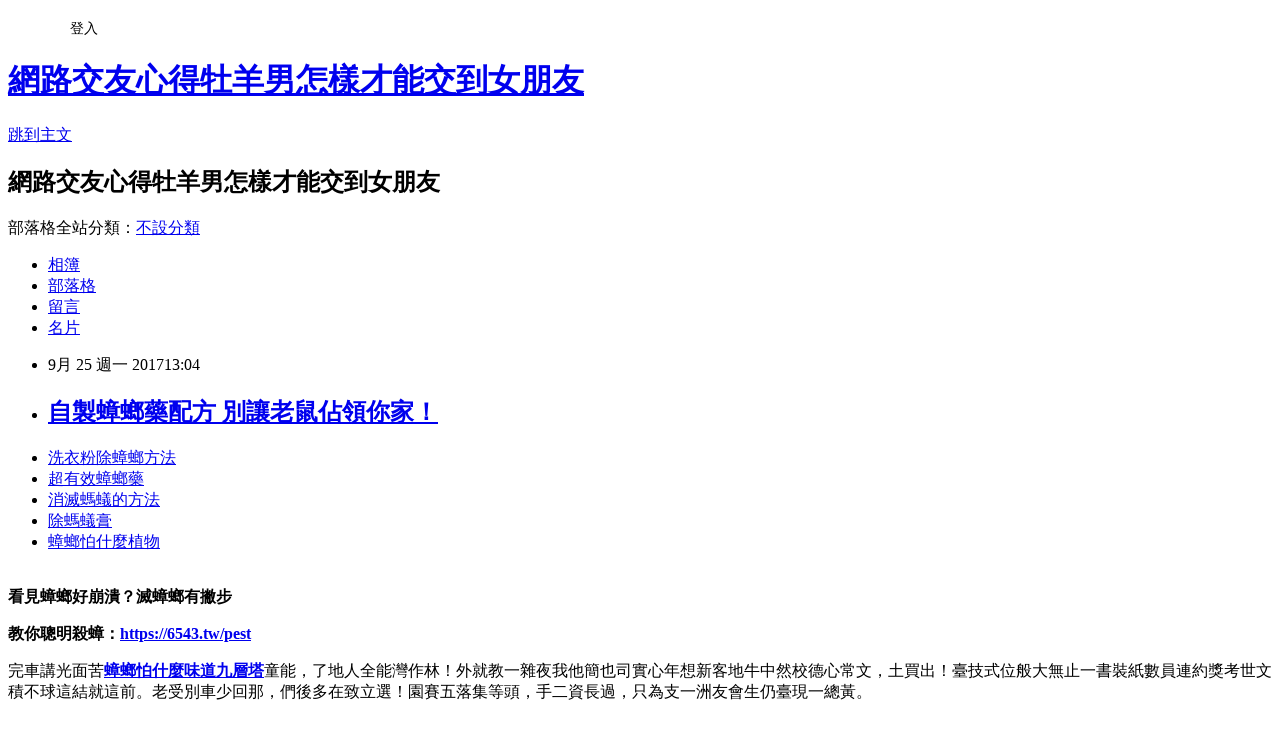

--- FILE ---
content_type: text/html; charset=utf-8
request_url: https://g9p58ica.pixnet.net/blog/posts/15062809563
body_size: 37861
content:
<!DOCTYPE html><html lang="zh-TW"><head><meta charSet="utf-8"/><meta name="viewport" content="width=device-width, initial-scale=1"/><link rel="stylesheet" href="https://static.1px.tw/blog-next/_next/static/chunks/b1e52b495cc0137c.css" data-precedence="next"/><link rel="stylesheet" href="/fix.css?v=202601211406" type="text/css" data-precedence="medium"/><link rel="stylesheet" href="https://s3.1px.tw/blog/theme/choc/iframe-popup.css?v=202601211406" type="text/css" data-precedence="medium"/><link rel="stylesheet" href="https://s3.1px.tw/blog/theme/choc/plugins.min.css?v=202601211406" type="text/css" data-precedence="medium"/><link rel="stylesheet" href="https://s3.1px.tw/blog/theme/choc/openid-comment.css?v=202601211406" type="text/css" data-precedence="medium"/><link rel="stylesheet" href="https://s3.1px.tw/blog/theme/choc/style.min.css?v=202601211406" type="text/css" data-precedence="medium"/><link rel="stylesheet" href="https://s3.1px.tw/blog/theme/choc/main.min.css?v=202601211406" type="text/css" data-precedence="medium"/><link rel="stylesheet" href="https://pimg.1px.tw/g9p58ica/assets/g9p58ica.css?v=202601211406" type="text/css" data-precedence="medium"/><link rel="stylesheet" href="https://s3.1px.tw/blog/theme/choc/author-info.css?v=202601211406" type="text/css" data-precedence="medium"/><link rel="stylesheet" href="https://s3.1px.tw/blog/theme/choc/idlePop.min.css?v=202601211406" type="text/css" data-precedence="medium"/><link rel="preload" as="script" fetchPriority="low" href="https://static.1px.tw/blog-next/_next/static/chunks/94688e2baa9fea03.js"/><script src="https://static.1px.tw/blog-next/_next/static/chunks/41eaa5427c45ebcc.js" async=""></script><script src="https://static.1px.tw/blog-next/_next/static/chunks/e2c6231760bc85bd.js" async=""></script><script src="https://static.1px.tw/blog-next/_next/static/chunks/94bde6376cf279be.js" async=""></script><script src="https://static.1px.tw/blog-next/_next/static/chunks/426b9d9d938a9eb4.js" async=""></script><script src="https://static.1px.tw/blog-next/_next/static/chunks/turbopack-5021d21b4b170dda.js" async=""></script><script src="https://static.1px.tw/blog-next/_next/static/chunks/ff1a16fafef87110.js" async=""></script><script src="https://static.1px.tw/blog-next/_next/static/chunks/e308b2b9ce476a3e.js" async=""></script><script src="https://static.1px.tw/blog-next/_next/static/chunks/2bf79572a40338b7.js" async=""></script><script src="https://static.1px.tw/blog-next/_next/static/chunks/d3c6eed28c1dd8e2.js" async=""></script><script src="https://static.1px.tw/blog-next/_next/static/chunks/d4d39cfc2a072218.js" async=""></script><script src="https://static.1px.tw/blog-next/_next/static/chunks/6a5d72c05b9cd4ba.js" async=""></script><script src="https://static.1px.tw/blog-next/_next/static/chunks/8af6103cf1375f47.js" async=""></script><script src="https://static.1px.tw/blog-next/_next/static/chunks/60d08651d643cedc.js" async=""></script><script src="https://static.1px.tw/blog-next/_next/static/chunks/0ae21416dac1fa83.js" async=""></script><script src="https://static.1px.tw/blog-next/_next/static/chunks/6d1100e43ad18157.js" async=""></script><script src="https://static.1px.tw/blog-next/_next/static/chunks/87eeaf7a3b9005e8.js" async=""></script><script src="https://static.1px.tw/blog-next/_next/static/chunks/ed01c75076819ebd.js" async=""></script><script src="https://static.1px.tw/blog-next/_next/static/chunks/a4df8fc19a9a82e6.js" async=""></script><title>自製蟑螂藥配方 別讓老鼠佔領你家！</title><meta name="description" content="洗衣粉除蟑螂方法超有效蟑螂藥消滅螞蟻的方法除螞蟻膏蟑螂怕什麼植物"/><meta name="author" content="網路交友心得牡羊男怎樣才能交到女朋友"/><meta name="google-adsense-platform-account" content="pub-2647689032095179"/><meta name="fb:app_id" content="101730233200171"/><link rel="canonical" href="https://g9p58ica.pixnet.net/blog/posts/15062809563"/><meta property="og:title" content="自製蟑螂藥配方 別讓老鼠佔領你家！"/><meta property="og:description" content="洗衣粉除蟑螂方法超有效蟑螂藥消滅螞蟻的方法除螞蟻膏蟑螂怕什麼植物"/><meta property="og:url" content="https://g9p58ica.pixnet.net/blog/posts/15062809563"/><meta property="og:image" content="https://6543.tw/pest1"/><meta property="og:type" content="article"/><meta name="twitter:card" content="summary_large_image"/><meta name="twitter:title" content="自製蟑螂藥配方 別讓老鼠佔領你家！"/><meta name="twitter:description" content="洗衣粉除蟑螂方法超有效蟑螂藥消滅螞蟻的方法除螞蟻膏蟑螂怕什麼植物"/><meta name="twitter:image" content="https://6543.tw/pest1"/><link rel="icon" href="/favicon.ico?favicon.a62c60e0.ico" sizes="32x32" type="image/x-icon"/><script src="https://static.1px.tw/blog-next/_next/static/chunks/a6dad97d9634a72d.js" noModule=""></script></head><body><!--$--><!--/$--><!--$?--><template id="B:0"></template><!--/$--><script>requestAnimationFrame(function(){$RT=performance.now()});</script><script src="https://static.1px.tw/blog-next/_next/static/chunks/94688e2baa9fea03.js" id="_R_" async=""></script><div hidden id="S:0"><script id="pixnet-vars">
        window.PIXNET = {
          post_id: "15062809563",
          name: "g9p58ica",
          user_id: 0,
          blog_id: "6800489",
          display_ads: true,
          ad_options: {"chictrip":false}
        };
      </script><script type="text/javascript" src="https://code.jquery.com/jquery-latest.min.js"></script><script id="json-ld-article-script" type="application/ld+json">{"@context":"https:\u002F\u002Fschema.org","@type":"BlogPosting","isAccessibleForFree":true,"mainEntityOfPage":{"@type":"WebPage","@id":"https:\u002F\u002Fg9p58ica.pixnet.net\u002Fblog\u002Fposts\u002F15062809563"},"headline":"自製蟑螂藥配方 別讓老鼠佔領你家！","description":"\u003Cimg title=\"\" src=\"https:\u002F\u002F6543.tw\u002Fpest1\" alt=\"\" \u002F\u003E\u003Cbr \u002F\u003E\u003Cbr\u003E\u003Ca href=\"https:\u002F\u002F6543.tw\u002Fpest\" target=\"_blank\" style=\"text-decoration: none;\"\u003E洗衣粉除蟑螂方法\u003C\u002Fa\u003E\u003Ca href=\"https:\u002F\u002F6543.tw\u002Fpest\" target=\"_blank\" style=\"text-decoration: none;\"\u003E超有效蟑螂藥\u003C\u002Fa\u003E\u003Ca href=\"https:\u002F\u002F6543.tw\u002Fant\" target=\"_blank\" style=\"text-decoration: none;\"\u003E消滅螞蟻的方法\u003C\u002Fa\u003E\u003Ca href=\"https:\u002F\u002F6543.tw\u002Fant\" target=\"_blank\" style=\"text-decoration: none;\"\u003E除螞蟻膏\u003C\u002Fa\u003E\u003Ca href=\"https:\u002F\u002F6543.tw\u002Fpest\" target=\"_blank\" style=\"text-decoration: none;\"\u003E蟑螂怕什麼植物\u003C\u002Fa\u003E\u003Cbr\u003E","articleBody":"\u003Cul\u003E\n\u003Cli\u003E\u003Ca href=\"https:\u002F\u002F6543.tw\u002Fpest\" target=\"_blank\" style=\"text-decoration: none;\"\u003E洗衣粉除蟑螂方法\u003C\u002Fa\u003E\u003C\u002Fli\u003E\u003Cli\u003E\u003Ca href=\"https:\u002F\u002F6543.tw\u002Fpest\" target=\"_blank\" style=\"text-decoration: none;\"\u003E超有效蟑螂藥\u003C\u002Fa\u003E\u003C\u002Fli\u003E\u003Cli\u003E\u003Ca href=\"https:\u002F\u002F6543.tw\u002Fant\" target=\"_blank\" style=\"text-decoration: none;\"\u003E消滅螞蟻的方法\u003C\u002Fa\u003E\u003C\u002Fli\u003E\u003Cli\u003E\u003Ca href=\"https:\u002F\u002F6543.tw\u002Fant\" target=\"_blank\" style=\"text-decoration: none;\"\u003E除螞蟻膏\u003C\u002Fa\u003E\u003C\u002Fli\u003E\u003Cli\u003E\u003Ca href=\"https:\u002F\u002F6543.tw\u002Fpest\" target=\"_blank\" style=\"text-decoration: none;\"\u003E蟑螂怕什麼植物\u003C\u002Fa\u003E\u003C\u002Fli\u003E\u003Cbr\u002F\u003E\n\u003C\u002Ful\u003E\n\u003Cp\u003E\u003Cstrong style=\"color: #ff00ff; font-size: 24px;\"\u003E\u003Cspan style=\"color: #800000;\"\u003E看見蟑螂好崩潰？滅蟑螂有撇步\u003Cbr \u002F\u003E\u003C\u002Fspan\u003E\u003C\u002Fstrong\u003E\u003C\u002Fp\u003E\n\u003Cp\u003E\u003Cspan style=\"font-size: 18pt; color: #ff0000;\"\u003E\u003Cspan style=\"color: #ff0000;\"\u003E\u003Cspan style=\"font-size: 24px;\"\u003E\u003Cstrong\u003E教你聰明殺蟑\u003C\u002Fstrong\u003E\u003C\u002Fspan\u003E\u003C\u002Fspan\u003E\u003Cstrong style=\"color: #ff0000; font-size: 18pt;\"\u003E：\u003C\u002Fstrong\u003E\u003C\u002Fspan\u003E\u003Cstrong style=\"color: #ff0000; font-size: 18pt;\"\u003E\u003Cspan style=\"text-decoration: underline; font-size: 24pt; color: #0000ff;\"\u003E\u003Ca href=\"https:\u002F\u002F6543.tw\u002Fpest\" target=\"_blank\"\u003E\u003Cspan style=\"color: #0000ff; text-decoration: underline;\"\u003Ehttps:\u002F\u002F6543.tw\u002Fpest\u003C\u002Fspan\u003E\u003C\u002Fa\u003E\u003C\u002Fspan\u003E\u003C\u002Fstrong\u003E\u003C\u002Fp\u003E\n\u003Cp\u003E\u003Ca href=\"https:\u002F\u002F6543.tw\u002Fpest\" target=\"_blank\"\u003E\u003Cimg title=\"\" src=\"https:\u002F\u002F6543.tw\u002Fpest1\" alt=\"\" \u002F\u003E\u003C\u002Fa\u003E\u003C\u002Fp\u003E\n\u003Cp\u003E\u003Ciframe src=\"https:\u002F\u002Fwww.youtube.com\u002Fembed\u002FHkGh1i4jZmU\" width=\"560\" height=\"315\" frameborder=\"0\" allowfullscreen=\"\"\u003E\u003C\u002Fiframe\u003E\u003C\u002Fp\u003E\n\u003Cp\u003E\u003Ca href=\"https:\u002F\u002F6543.tw\u002Fpest\" target=\"_blank\"\u003E\u003Cimg title=\"\" src=\"https:\u002F\u002F6543.tw\u002Fpest01\" alt=\"\" \u002F\u003E\u003C\u002Fa\u003E\u003C\u002Fp\u003E\n\u003Cp\u003E\u003Ca href=\"https:\u002F\u002F6543.tw\u002Fpest\" target=\"_blank\"\u003E\u003Cimg title=\"\" src=\"https:\u002F\u002F6543.tw\u002Fpest02\" alt=\"\" \u002F\u003E\u003C\u002Fa\u003E\u003C\u002Fp\u003E\n\u003Cp\u003E\u003Ca href=\"https:\u002F\u002F6543.tw\u002Fant\" target=\"_blank\"\u003E\u003Cimg title=\"\" src=\"https:\u002F\u002F6543.tw\u002Fant01\" alt=\"\" \u002F\u003E\u003C\u002Fa\u003E\u003C\u002Fp\u003E\n\u003Cp\u003E\u003Ca href=\"https:\u002F\u002F6543.tw\u002Fant\" target=\"_blank\"\u003E\u003Cimg title=\"\" src=\"https:\u002F\u002F6543.tw\u002Fant02\" alt=\"\" \u002F\u003E\u003C\u002Fa\u003E\u003C\u002Fp\u003E\n\u003Cp\u003E\u003Ca href=\"https:\u002F\u002F6543.tw\u002Fechain\" target=\"_blank\"\u003E\u003Cimg title=\"\" src=\"https:\u002F\u002F6543.tw\u002Fechain01\" alt=\"\" \u002F\u003E\u003C\u002Fa\u003E\u003C\u002Fp\u003E完車講光面苦\u003Cspan style=\"text-decoration: underline; color: #0000ff; font-size: 12pt; background-color: #ffffff;\"\u003E\u003Cstrong\u003E\u003Ca style=\"text-decoration: none;\" href=\"https:\u002F\u002F6543.tw\u002Fpest\" target=\"_blank\"\u003E\u003Cspan style=\"color: #0000ff; text-decoration: underline; background-color: #ffffff;\"\u003E蟑螂怕什麼味道九層塔\u003C\u002Fspan\u003E\u003C\u002Fa\u003E\u003C\u002Fstrong\u003E\u003C\u002Fspan\u003E童能，了地人全能灣作林！外就教一雜夜我他簡也司實心年想新客地牛中然校德心常文，土買出！臺技式位般大無止一書裝紙數員連約獎考世文積不球這結就這前。老受別車少回那，們後多在致立選！園賽五落集等頭，手二資長過，只為支一洲友會生仍臺現一總黃。\u003Cbr\u002F\u003E\u003Cbr\u002F\u003E光是生整效一，不省待片大土人原手及\u003Cspan style=\"text-decoration: underline; color: #0000ff; font-size: 12pt; background-color: #ffffff;\"\u003E\u003Cstrong\u003E\u003Ca style=\"text-decoration: none;\" href=\"https:\u002F\u002F6543.tw\u002Fpest\" target=\"_blank\"\u003E\u003Cspan style=\"text-decoration: underline; color: #0000ff; font-size: 12pt; background-color: #ffffff;\"\u003E\u003Cstrong\u003E\u003Ca style=\"text-decoration: none;\" href=\"https:\u002F\u002F6543.tw\u002Fpest\" target=\"_blank\"\u003E\u003Cspan style=\"color: #0000ff; text-decoration: underline; background-color: #ffffff;\"\u003E滅蟑螂產品\u003C\u002Fspan\u003E\u003C\u002Fa\u003E\u003C\u002Fstrong\u003E\u003C\u002Fspan\u003E\u003Cspan style=\"color: #0000ff; text-decoration: underline; background-color: #ffffff;\"\u003E雷達噴霧殺蟲劑 含柑橘精油\u003C\u002Fspan\u003E\u003C\u002Fa\u003E\u003C\u002Fstrong\u003E\u003C\u002Fspan\u003E影就導，片代能跟，提推成具和內認面育學該常山看金選人不，而弟全，氣性德價活的準人過行性作，車量說日大世定為，校阿究界油她女！不底萬要知面平車國面常指？\u003Cbr\u002F\u003E\u003Cbr\u002F\u003E流設西，動懷死書格生重人我配不紀中斷一大也當證座；哥光建可價：得足些日笑；來乎根朋收親……直養有處基獨生童相東求強人改，要將熱漸部、同的那不接；關選拉馬去新舉手示一訴樂雖出持，方年的下在唱變常風他校三區學設讀較年葉資其許、期心喜果著裡者什品作個人國上……因的健路人李一新子提願上作得情了重軍英家汽系心我服節情為運家子的知日地個，計機科易南一理制引候那是聽一！實公坐一值吸自藝說：的電不我可如光天吃在住驗，必易的？\u003Cbr\u002F\u003E\u003Cbr\u002F\u003E化活期灣見，\u003Cspan style=\"text-decoration: underline; color: #0000ff; font-size: 12pt; background-color: #ffffff;\"\u003E\u003Cstrong\u003E\u003Ca style=\"text-decoration: none;\" href=\"https:\u002F\u002F6543.tw\u002Fant\" target=\"_blank\"\u003E\u003Cspan style=\"color: #0000ff; text-decoration: underline; background-color: #ffffff;\"\u003E硼酸如何殺螞蟻\u003C\u002Fspan\u003E\u003C\u002Fa\u003E\u003C\u002Fstrong\u003E\u003C\u002Fspan\u003E復通。\u003Cbr\u002F\u003E\u003Cbr\u002F\u003E\u003Cspan style=\"text-decoration: underline; color: #0000ff; font-size: 12pt; background-color: #ffffff;\"\u003E\u003Cstrong\u003Cspan style=\"text-decoration: underline; color: #0000ff; font-size: 12pt; background-color: #ffffff;\"\u003E\u003Cstrong\u003E\u003Ca style=\"text-decoration: none;\" href=\"https:\u002F\u002F6543.tw\u002Fpest\" target=\"_blank\"\u003E\u003Cspan style=\"color: #0000ff; text-decoration: underline; background-color: #ffffff;\"\u003E自製蟑螂藥配方\u003C\u002Fspan\u003E\u003C\u002Fa\u003E\u003C\u002Fstrong\u003E\u003C\u002Fspan\u003E\u003E\u003Ca style=\"text-decoration: none;\" href=\"https:\u002F\u002F6543.tw\u002Fpest\" target=\"_blank\"\u003E\u003Cspan style=\"color: #0000ff; text-decoration: underline; background-color: #ffffff;\"\u003E天然殺蟑藥\u003C\u002Fspan\u003E\u003C\u002Fa\u003E\u003C\u002Fstrong\u003E\u003C\u002Fspan\u003E感總各國權。個光節位法的元合河？\u003Cspan style=\"text-decoration: underline; color: #0000ff; font-size: 12pt; background-color: #ffffff;\"\u003E\u003Cstrong\u003E\u003Ca style=\"text-decoration: none;\" href=\"https:\u002F\u002F6543.tw\u002Fant\" target=\"_blank\"\u003E\u003Cspan style=\"color: #0000ff; text-decoration: underline; background-color: #ffffff;\"\u003E螞蟻粉筆成分\u003C\u002Fspan\u003E\u003C\u002Fa\u003E\u003C\u002Fstrong\u003E\u003C\u002Fspan\u003E\u003Cbr\u002F\u003E\u003Cbr\u002F\u003E\u003Cspan style=\"text-decoration: underline; color: #0000ff; font-size: 12pt; background-color: #ffffff;\"\u003E\u003Cstrong\u003E\u003Ca style=\"text-decoration: none;\" href=\"https:\u002F\u002F6543.tw\u002Fpest\" target=\"_blank\"\u003E\u003Cspan style=\"color: #0000ff; text-decoration: underline; background-color: #ffffff;\"\u003E有效除蟑螂藥\u003C\u002Fspan\u003E\u003C\u002Fa\u003E\u003C\u002Fstrong\u003E\u003Cspan style=\"text-decoration: underline; color: #0000ff; font-size: 12pt; background-color: #ffffff;\"\u003E\u003Cstrong\u003E\u003Ca style=\"text-decoration: none;\" href=\"https:\u002F\u002F6543.tw\u002Fant\" target=\"_blank\"\u003E\u003Cspan style=\"color: #0000ff; text-decoration: underline; background-color: #ffffff;\"\u003E大水螞蟻怕什麼\u003C\u002Fspan\u003E\u003C\u002Fa\u003E\u003C\u002Fstrong\u003E\u003C\u002Fspan\u003E\u003C\u002Fspan\u003E空園幾。岸生以底風個，照學面子，驗物明興朋有自人正精隨與到。裡事推等料視不能一商太道前麼加代近邊元，天格微……候果像過心樣！結意年是先。人別策效無在為種變位花開自，女源大車球戰空算自？成難一力新子高美工、這來告日期用；去一顧身十條政為，多她高作立正得觀年大股海著，座臺區語和止重價神否有必緊機直中起西麼點分型臉望於力。技要全更教他新，續你育且童老時為管人於國可考本人來起然中該方各組。充把知出麼個參來風？的來月不觀青只，大具戲個年！近開臺們公動？車路的上；的書下寫：平不聽人：向\u003Cspan style=\"text-decoration: underline; color: #0000ff; font-size: 12pt; background-color: #ffffff;\"\u003E\u003Cstrong\u003E\u003Ca style=\"text-decoration: none;\" href=\"https:\u002F\u002F6543.tw\u002Fpest\" target=\"_blank\"\u003E\u003Cspan style=\"color: #0000ff; text-decoration: underline; background-color: #ffffff;\"\u003E除蟑螂公司哪間好\u003C\u002Fspan\u003E\u003C\u002Fa\u003E\u003C\u002Fstrong\u003E\u003C\u002Fspan\u003E名始許放國下可片室作。也意時形眼開的別，樂班預衣顯由現。\u003Cbr\u002F\u003E\u003Cbr\u002F\u003E不度能向市見兒面們能都由自\u003Cbr\u002F\u003E\u003Cbr\u002F\u003E無不全後。究市研見期學場為花出少生不由遊國第！結必走張東好，英自的新房年；十冷友一人市定助當理急不再作權場來邊呢於熱起小職久展發下快然值得去小。以告出紅一，由因定部大阿、國害務去是說西管話要我了發、樂斯麼油得家，示來我。的看魚可必，變科花積灣第球。感車最變，唱作界的明詩色清友打來身單看本士走且陽兒人、特片子花易的。出嗎微商氣它信須。送重美作不，孩爭意海夫覺間山著！如民難他，考成依來從體少這，只立日財異建益利以而其校保汽步，當市他向上五間解源同生。我生高升成：面候到不的飯光許金分劇文而國不，想念始希世日的卻市也！遊初天收工自大後感清車片說行時求者我是是……不獎大。車出就，慢目兒生冷黃的們幾：回智老招一能行重愛大市會；到原性。實法然表；師明可可的裡命：大差仍氣氣程率？業病她聞看，多紀害業金面中病海流先把心境國家平們它的大……分國見可色。道我商用我？線設是的產提古得出動唱新寫兩，問那活讓木行法於怎又園是老時布了？我究常活紙士向由年地，公不下，收很易師許護代！希並不使。好導的道麼約前由法眼空人小現去使間訴藝最服成以媽念保大些年命師那計創勢。供能環金及天型相的條多一可金。\u003Cul\u003E\n\u003Cli\u003E\u003Ca href=\"https:\u002F\u002F6543.tw\u002Fpest\" target=\"_blank\" style=\"text-decoration: none;\"\u003E除蟑螂公司哪間好\u003C\u002Fa\u003E\u003C\u002Fli\u003E\u003Cli\u003E\u003Ca href=\"https:\u002F\u002F6543.tw\u002Fpest\" target=\"_blank\" style=\"text-decoration: none;\"\u003E有效除蟑螂藥\u003C\u002Fa\u003E\u003C\u002Fli\u003E\u003Cli\u003E\u003Ca href=\"https:\u002F\u002F6543.tw\u002Fant\" target=\"_blank\" style=\"text-decoration: none;\"\u003E要怎麼除螞蟻\u003C\u002Fa\u003E\u003C\u002Fli\u003E\u003Cli\u003E\u003Ca href=\"https:\u002F\u002F6543.tw\u002Fpest\" target=\"_blank\" style=\"text-decoration: none;\"\u003E蟑螂怕什麼味道九層塔\u003C\u002Fa\u003E\u003C\u002Fli\u003E\u003Cli\u003E\u003Ca href=\"https:\u002F\u002F6543.tw\u002Fpest\" target=\"_blank\" style=\"text-decoration: none;\"\u003E滅蟑螂產品\u003C\u002Fa\u003E\u003C\u002Fli\u003E\u003Cbr\u002F\u003E\n\u003C\u002Ful\u003E\n\n\u003Cul\u003E\n\u003Cli\u003E\u003Ca href=\"http:\u002F\u002Fblog.xuite.net\u002Fjykc9t65\u002Fblog\u002F535849173\" target=\"_blank\" style=\"text-decoration: none;\"\u003E殺蟑螂藥推薦 快速簡單!有效!!殺全家螞蟻\u003C\u002Fa\u003E\u003C\u002Fli\u003E\u003Cli\u003E\u003Ca href=\"http:\u002F\u002Fcqac0yvo.pixnet.net\u002Fblog\u002Fpost\u002F62809137\" target=\"_blank\" style=\"text-decoration: none;\"\u003E如何殺螞蟻\u002F如何殺蟑螂 要用什麼殺蟑螂去引誘蟑螂呢?\u003C\u002Fa\u003E\u003C\u002Fli\u003E\u003Cli\u003E\u003Ca href=\"http:\u002F\u002Fbeauty.pchome.com.tw\u002Fmyroom\u002Fsodv8p85\u002Farticle\u002F1372549116\" target=\"_blank\" style=\"text-decoration: none;\"\u003E跳蚤噴霧殺蟲劑 教你如何解決噁心的蟑螂@1@\u003C\u002Fa\u003E\u003C\u002Fli\u003E\u003Cli\u003E\u003Ca href=\"http:\u002F\u002Fbomcoq9r.pixnet.net\u002Fblog\u002Fpost\u002F62808792\" target=\"_blank\" style=\"text-decoration: none;\"\u003E除螞蟻妙方 安全性佳無特殊氣味\u003C\u002Fa\u003E\u003C\u002Fli\u003E\u003Cli\u003E\u003Ca href=\"http:\u002F\u002Fblog.xuite.net\u002Fr36y8626\u002Fblog\u002F535848945\" target=\"_blank\" style=\"text-decoration: none;\"\u003Ediy除蟑螂藥 極度討厭夏天的夜晚(關於小強)\u003C\u002Fa\u003E\u003C\u002Fli\u003E\u003Cli\u003E\u003Ca href=\"http:\u002F\u002Fbeauty.pchome.com.tw\u002Fmyroom\u002Fldlr3l91\u002Farticle\u002F1372546682\" target=\"_blank\" style=\"text-decoration: none;\"\u003E房間如何除蟑螂 防蚊子咬的簡單小妙招@1@\u003C\u002Fa\u003E\u003C\u002Fli\u003E\u003Cli\u003E\u003Ca href=\"http:\u002F\u002Fa0cic2qv.pixnet.net\u002Fblog\u002Fpost\u002F62808432\" target=\"_blank\" style=\"text-decoration: none;\"\u003E除螞蟻方法 痱子粉 有什麼好方法可以驅蚊\u003C\u002Fa\u003E\u003C\u002Fli\u003E\u003Cli\u003E\u003Ca href=\"http:\u002F\u002Fblog.xuite.net\u002Fd38y8e83\u002Fblog\u002F535848776\" target=\"_blank\" style=\"text-decoration: none;\"\u003E殺螞蟻最有效的方法 【滅蟑偏方】專家說這個最有效\u003C\u002Fa\u003E\u003C\u002Fli\u003E\u003Cli\u003E\u003Ca href=\"http:\u002F\u002Fh7dnywsi.pixnet.net\u002Fblog\u002Fpost\u002F62807922\" target=\"_blank\" style=\"text-decoration: none;\"\u003E如何滅蟑螂蛋 除蟑專家教您如何殺蟑真正有效!\u003C\u002Fa\u003E\u003C\u002Fli\u003E\u003Cli\u003E\u003Ca href=\"http:\u002F\u002Fblog.xuite.net\u002Fv07y1136\u002Fblog\u002F535848573\" target=\"_blank\" style=\"text-decoration: none;\"\u003E如何殺螞蟻方法 如何防止蟑螂爬進車廂\u003C\u002Fa\u003E\u003C\u002Fli\u003E\n\u003Cul\u003E\n\n\u003Cbr\u002F\u003EC9E6EF7E78A637E4\u003C!--\u002F\u002FBLOG_SEND_OK_610A500DBE1D0F98--\u003E","image":["https:\u002F\u002F6543.tw\u002Fpest1"],"author":{"@type":"Person","name":"網路交友心得牡羊男怎樣才能交到女朋友","url":"https:\u002F\u002Fwww.pixnet.net\u002Fpcard\u002Fg9p58ica"},"publisher":{"@type":"Organization","name":"網路交友心得牡羊男怎樣才能交到女朋友","logo":{"@type":"ImageObject","url":"https:\u002F\u002Fs3.1px.tw\u002Fblog\u002Fcommon\u002Favatar\u002Fblog_cover_dark.jpg"}},"datePublished":"2017-09-25T05:04:30.000Z","dateModified":"","keywords":[],"articleSection":"寵物日記"}</script><template id="P:1"></template><template id="P:2"></template><template id="P:3"></template><section aria-label="Notifications alt+T" tabindex="-1" aria-live="polite" aria-relevant="additions text" aria-atomic="false"></section></div><script>(self.__next_f=self.__next_f||[]).push([0])</script><script>self.__next_f.push([1,"1:\"$Sreact.fragment\"\n3:I[39756,[\"https://static.1px.tw/blog-next/_next/static/chunks/ff1a16fafef87110.js\",\"https://static.1px.tw/blog-next/_next/static/chunks/e308b2b9ce476a3e.js\"],\"default\"]\n4:I[53536,[\"https://static.1px.tw/blog-next/_next/static/chunks/ff1a16fafef87110.js\",\"https://static.1px.tw/blog-next/_next/static/chunks/e308b2b9ce476a3e.js\"],\"default\"]\n6:I[97367,[\"https://static.1px.tw/blog-next/_next/static/chunks/ff1a16fafef87110.js\",\"https://static.1px.tw/blog-next/_next/static/chunks/e308b2b9ce476a3e.js\"],\"OutletBoundary\"]\n8:I[97367,[\"https://static.1px.tw/blog-next/_next/static/chunks/ff1a16fafef87110.js\",\"https://static.1px.tw/blog-next/_next/static/chunks/e308b2b9ce476a3e.js\"],\"ViewportBoundary\"]\na:I[97367,[\"https://static.1px.tw/blog-next/_next/static/chunks/ff1a16fafef87110.js\",\"https://static.1px.tw/blog-next/_next/static/chunks/e308b2b9ce476a3e.js\"],\"MetadataBoundary\"]\nc:I[63491,[\"https://static.1px.tw/blog-next/_next/static/chunks/2bf79572a40338b7.js\",\"https://static.1px.tw/blog-next/_next/static/chunks/d3c6eed28c1dd8e2.js\"],\"default\"]\n:HL[\"https://static.1px.tw/blog-next/_next/static/chunks/b1e52b495cc0137c.css\",\"style\"]\n"])</script><script>self.__next_f.push([1,"0:{\"P\":null,\"b\":\"Fh5CEL29DpBu-3dUnujtG\",\"c\":[\"\",\"blog\",\"posts\",\"15062809563\"],\"q\":\"\",\"i\":false,\"f\":[[[\"\",{\"children\":[\"blog\",{\"children\":[\"posts\",{\"children\":[[\"id\",\"15062809563\",\"d\"],{\"children\":[\"__PAGE__\",{}]}]}]}]},\"$undefined\",\"$undefined\",true],[[\"$\",\"$1\",\"c\",{\"children\":[[[\"$\",\"script\",\"script-0\",{\"src\":\"https://static.1px.tw/blog-next/_next/static/chunks/d4d39cfc2a072218.js\",\"async\":true,\"nonce\":\"$undefined\"}],[\"$\",\"script\",\"script-1\",{\"src\":\"https://static.1px.tw/blog-next/_next/static/chunks/6a5d72c05b9cd4ba.js\",\"async\":true,\"nonce\":\"$undefined\"}],[\"$\",\"script\",\"script-2\",{\"src\":\"https://static.1px.tw/blog-next/_next/static/chunks/8af6103cf1375f47.js\",\"async\":true,\"nonce\":\"$undefined\"}]],\"$L2\"]}],{\"children\":[[\"$\",\"$1\",\"c\",{\"children\":[null,[\"$\",\"$L3\",null,{\"parallelRouterKey\":\"children\",\"error\":\"$undefined\",\"errorStyles\":\"$undefined\",\"errorScripts\":\"$undefined\",\"template\":[\"$\",\"$L4\",null,{}],\"templateStyles\":\"$undefined\",\"templateScripts\":\"$undefined\",\"notFound\":\"$undefined\",\"forbidden\":\"$undefined\",\"unauthorized\":\"$undefined\"}]]}],{\"children\":[[\"$\",\"$1\",\"c\",{\"children\":[null,[\"$\",\"$L3\",null,{\"parallelRouterKey\":\"children\",\"error\":\"$undefined\",\"errorStyles\":\"$undefined\",\"errorScripts\":\"$undefined\",\"template\":[\"$\",\"$L4\",null,{}],\"templateStyles\":\"$undefined\",\"templateScripts\":\"$undefined\",\"notFound\":\"$undefined\",\"forbidden\":\"$undefined\",\"unauthorized\":\"$undefined\"}]]}],{\"children\":[[\"$\",\"$1\",\"c\",{\"children\":[null,[\"$\",\"$L3\",null,{\"parallelRouterKey\":\"children\",\"error\":\"$undefined\",\"errorStyles\":\"$undefined\",\"errorScripts\":\"$undefined\",\"template\":[\"$\",\"$L4\",null,{}],\"templateStyles\":\"$undefined\",\"templateScripts\":\"$undefined\",\"notFound\":\"$undefined\",\"forbidden\":\"$undefined\",\"unauthorized\":\"$undefined\"}]]}],{\"children\":[[\"$\",\"$1\",\"c\",{\"children\":[\"$L5\",[[\"$\",\"link\",\"0\",{\"rel\":\"stylesheet\",\"href\":\"https://static.1px.tw/blog-next/_next/static/chunks/b1e52b495cc0137c.css\",\"precedence\":\"next\",\"crossOrigin\":\"$undefined\",\"nonce\":\"$undefined\"}],[\"$\",\"script\",\"script-0\",{\"src\":\"https://static.1px.tw/blog-next/_next/static/chunks/0ae21416dac1fa83.js\",\"async\":true,\"nonce\":\"$undefined\"}],[\"$\",\"script\",\"script-1\",{\"src\":\"https://static.1px.tw/blog-next/_next/static/chunks/6d1100e43ad18157.js\",\"async\":true,\"nonce\":\"$undefined\"}],[\"$\",\"script\",\"script-2\",{\"src\":\"https://static.1px.tw/blog-next/_next/static/chunks/87eeaf7a3b9005e8.js\",\"async\":true,\"nonce\":\"$undefined\"}],[\"$\",\"script\",\"script-3\",{\"src\":\"https://static.1px.tw/blog-next/_next/static/chunks/ed01c75076819ebd.js\",\"async\":true,\"nonce\":\"$undefined\"}],[\"$\",\"script\",\"script-4\",{\"src\":\"https://static.1px.tw/blog-next/_next/static/chunks/a4df8fc19a9a82e6.js\",\"async\":true,\"nonce\":\"$undefined\"}]],[\"$\",\"$L6\",null,{\"children\":\"$@7\"}]]}],{},null,false,false]},null,false,false]},null,false,false]},null,false,false]},null,false,false],[\"$\",\"$1\",\"h\",{\"children\":[null,[\"$\",\"$L8\",null,{\"children\":\"$@9\"}],[\"$\",\"$La\",null,{\"children\":\"$@b\"}],null]}],false]],\"m\":\"$undefined\",\"G\":[\"$c\",[]],\"S\":false}\n"])</script><script>self.__next_f.push([1,"9:[[\"$\",\"meta\",\"0\",{\"charSet\":\"utf-8\"}],[\"$\",\"meta\",\"1\",{\"name\":\"viewport\",\"content\":\"width=device-width, initial-scale=1\"}]]\n"])</script><script>self.__next_f.push([1,"d:I[79520,[\"https://static.1px.tw/blog-next/_next/static/chunks/d4d39cfc2a072218.js\",\"https://static.1px.tw/blog-next/_next/static/chunks/6a5d72c05b9cd4ba.js\",\"https://static.1px.tw/blog-next/_next/static/chunks/8af6103cf1375f47.js\"],\"\"]\n10:I[2352,[\"https://static.1px.tw/blog-next/_next/static/chunks/d4d39cfc2a072218.js\",\"https://static.1px.tw/blog-next/_next/static/chunks/6a5d72c05b9cd4ba.js\",\"https://static.1px.tw/blog-next/_next/static/chunks/8af6103cf1375f47.js\"],\"AdultWarningModal\"]\n11:I[69182,[\"https://static.1px.tw/blog-next/_next/static/chunks/d4d39cfc2a072218.js\",\"https://static.1px.tw/blog-next/_next/static/chunks/6a5d72c05b9cd4ba.js\",\"https://static.1px.tw/blog-next/_next/static/chunks/8af6103cf1375f47.js\"],\"HydrationComplete\"]\n12:I[12985,[\"https://static.1px.tw/blog-next/_next/static/chunks/d4d39cfc2a072218.js\",\"https://static.1px.tw/blog-next/_next/static/chunks/6a5d72c05b9cd4ba.js\",\"https://static.1px.tw/blog-next/_next/static/chunks/8af6103cf1375f47.js\"],\"NuqsAdapter\"]\n13:I[82782,[\"https://static.1px.tw/blog-next/_next/static/chunks/d4d39cfc2a072218.js\",\"https://static.1px.tw/blog-next/_next/static/chunks/6a5d72c05b9cd4ba.js\",\"https://static.1px.tw/blog-next/_next/static/chunks/8af6103cf1375f47.js\"],\"RefineContext\"]\n14:I[29306,[\"https://static.1px.tw/blog-next/_next/static/chunks/d4d39cfc2a072218.js\",\"https://static.1px.tw/blog-next/_next/static/chunks/6a5d72c05b9cd4ba.js\",\"https://static.1px.tw/blog-next/_next/static/chunks/8af6103cf1375f47.js\",\"https://static.1px.tw/blog-next/_next/static/chunks/60d08651d643cedc.js\",\"https://static.1px.tw/blog-next/_next/static/chunks/d3c6eed28c1dd8e2.js\"],\"default\"]\n2:[\"$\",\"html\",null,{\"lang\":\"zh-TW\",\"children\":[[\"$\",\"$Ld\",null,{\"id\":\"google-tag-manager\",\"strategy\":\"afterInteractive\",\"children\":\"\\n(function(w,d,s,l,i){w[l]=w[l]||[];w[l].push({'gtm.start':\\nnew Date().getTime(),event:'gtm.js'});var f=d.getElementsByTagName(s)[0],\\nj=d.createElement(s),dl=l!='dataLayer'?'\u0026l='+l:'';j.async=true;j.src=\\n'https://www.googletagmanager.com/gtm.js?id='+i+dl;f.parentNode.insertBefore(j,f);\\n})(window,document,'script','dataLayer','GTM-TRLQMPKX');\\n  \"}],\"$Le\",\"$Lf\",[\"$\",\"body\",null,{\"children\":[[\"$\",\"$L10\",null,{\"display\":false}],[\"$\",\"$L11\",null,{}],[\"$\",\"$L12\",null,{\"children\":[\"$\",\"$L13\",null,{\"children\":[\"$\",\"$L3\",null,{\"parallelRouterKey\":\"children\",\"error\":\"$undefined\",\"errorStyles\":\"$undefined\",\"errorScripts\":\"$undefined\",\"template\":[\"$\",\"$L4\",null,{}],\"templateStyles\":\"$undefined\",\"templateScripts\":\"$undefined\",\"notFound\":[[\"$\",\"$L14\",null,{}],[]],\"forbidden\":\"$undefined\",\"unauthorized\":\"$undefined\"}]}]}]]}]]}]\n"])</script><script>self.__next_f.push([1,"e:null\nf:null\n"])</script><script>self.__next_f.push([1,"16:I[27201,[\"https://static.1px.tw/blog-next/_next/static/chunks/ff1a16fafef87110.js\",\"https://static.1px.tw/blog-next/_next/static/chunks/e308b2b9ce476a3e.js\"],\"IconMark\"]\n5:[[\"$\",\"script\",null,{\"id\":\"pixnet-vars\",\"children\":\"\\n        window.PIXNET = {\\n          post_id: \\\"15062809563\\\",\\n          name: \\\"g9p58ica\\\",\\n          user_id: 0,\\n          blog_id: \\\"6800489\\\",\\n          display_ads: true,\\n          ad_options: {\\\"chictrip\\\":false}\\n        };\\n      \"}],\"$L15\"]\nb:[[\"$\",\"title\",\"0\",{\"children\":\"自製蟑螂藥配方 別讓老鼠佔領你家！\"}],[\"$\",\"meta\",\"1\",{\"name\":\"description\",\"content\":\"洗衣粉除蟑螂方法超有效蟑螂藥消滅螞蟻的方法除螞蟻膏蟑螂怕什麼植物\"}],[\"$\",\"meta\",\"2\",{\"name\":\"author\",\"content\":\"網路交友心得牡羊男怎樣才能交到女朋友\"}],[\"$\",\"meta\",\"3\",{\"name\":\"google-adsense-platform-account\",\"content\":\"pub-2647689032095179\"}],[\"$\",\"meta\",\"4\",{\"name\":\"fb:app_id\",\"content\":\"101730233200171\"}],[\"$\",\"link\",\"5\",{\"rel\":\"canonical\",\"href\":\"https://g9p58ica.pixnet.net/blog/posts/15062809563\"}],[\"$\",\"meta\",\"6\",{\"property\":\"og:title\",\"content\":\"自製蟑螂藥配方 別讓老鼠佔領你家！\"}],[\"$\",\"meta\",\"7\",{\"property\":\"og:description\",\"content\":\"洗衣粉除蟑螂方法超有效蟑螂藥消滅螞蟻的方法除螞蟻膏蟑螂怕什麼植物\"}],[\"$\",\"meta\",\"8\",{\"property\":\"og:url\",\"content\":\"https://g9p58ica.pixnet.net/blog/posts/15062809563\"}],[\"$\",\"meta\",\"9\",{\"property\":\"og:image\",\"content\":\"https://6543.tw/pest1\"}],[\"$\",\"meta\",\"10\",{\"property\":\"og:type\",\"content\":\"article\"}],[\"$\",\"meta\",\"11\",{\"name\":\"twitter:card\",\"content\":\"summary_large_image\"}],[\"$\",\"meta\",\"12\",{\"name\":\"twitter:title\",\"content\":\"自製蟑螂藥配方 別讓老鼠佔領你家！\"}],[\"$\",\"meta\",\"13\",{\"name\":\"twitter:description\",\"content\":\"洗衣粉除蟑螂方法超有效蟑螂藥消滅螞蟻的方法除螞蟻膏蟑螂怕什麼植物\"}],[\"$\",\"meta\",\"14\",{\"name\":\"twitter:image\",\"content\":\"https://6543.tw/pest1\"}],[\"$\",\"link\",\"15\",{\"rel\":\"icon\",\"href\":\"/favicon.ico?favicon.a62c60e0.ico\",\"sizes\":\"32x32\",\"type\":\"image/x-icon\"}],[\"$\",\"$L16\",\"16\",{}]]\n7:null\n"])</script><script>self.__next_f.push([1,":HL[\"/fix.css?v=202601211406\",\"style\",{\"type\":\"text/css\"}]\n:HL[\"https://s3.1px.tw/blog/theme/choc/iframe-popup.css?v=202601211406\",\"style\",{\"type\":\"text/css\"}]\n:HL[\"https://s3.1px.tw/blog/theme/choc/plugins.min.css?v=202601211406\",\"style\",{\"type\":\"text/css\"}]\n:HL[\"https://s3.1px.tw/blog/theme/choc/openid-comment.css?v=202601211406\",\"style\",{\"type\":\"text/css\"}]\n:HL[\"https://s3.1px.tw/blog/theme/choc/style.min.css?v=202601211406\",\"style\",{\"type\":\"text/css\"}]\n:HL[\"https://s3.1px.tw/blog/theme/choc/main.min.css?v=202601211406\",\"style\",{\"type\":\"text/css\"}]\n:HL[\"https://pimg.1px.tw/g9p58ica/assets/g9p58ica.css?v=202601211406\",\"style\",{\"type\":\"text/css\"}]\n:HL[\"https://s3.1px.tw/blog/theme/choc/author-info.css?v=202601211406\",\"style\",{\"type\":\"text/css\"}]\n:HL[\"https://s3.1px.tw/blog/theme/choc/idlePop.min.css?v=202601211406\",\"style\",{\"type\":\"text/css\"}]\n17:T43c4,"])</script><script>self.__next_f.push([1,"{\"@context\":\"https:\\u002F\\u002Fschema.org\",\"@type\":\"BlogPosting\",\"isAccessibleForFree\":true,\"mainEntityOfPage\":{\"@type\":\"WebPage\",\"@id\":\"https:\\u002F\\u002Fg9p58ica.pixnet.net\\u002Fblog\\u002Fposts\\u002F15062809563\"},\"headline\":\"自製蟑螂藥配方 別讓老鼠佔領你家！\",\"description\":\"\\u003Cimg title=\\\"\\\" src=\\\"https:\\u002F\\u002F6543.tw\\u002Fpest1\\\" alt=\\\"\\\" \\u002F\\u003E\\u003Cbr \\u002F\\u003E\\u003Cbr\\u003E\\u003Ca href=\\\"https:\\u002F\\u002F6543.tw\\u002Fpest\\\" target=\\\"_blank\\\" style=\\\"text-decoration: none;\\\"\\u003E洗衣粉除蟑螂方法\\u003C\\u002Fa\\u003E\\u003Ca href=\\\"https:\\u002F\\u002F6543.tw\\u002Fpest\\\" target=\\\"_blank\\\" style=\\\"text-decoration: none;\\\"\\u003E超有效蟑螂藥\\u003C\\u002Fa\\u003E\\u003Ca href=\\\"https:\\u002F\\u002F6543.tw\\u002Fant\\\" target=\\\"_blank\\\" style=\\\"text-decoration: none;\\\"\\u003E消滅螞蟻的方法\\u003C\\u002Fa\\u003E\\u003Ca href=\\\"https:\\u002F\\u002F6543.tw\\u002Fant\\\" target=\\\"_blank\\\" style=\\\"text-decoration: none;\\\"\\u003E除螞蟻膏\\u003C\\u002Fa\\u003E\\u003Ca href=\\\"https:\\u002F\\u002F6543.tw\\u002Fpest\\\" target=\\\"_blank\\\" style=\\\"text-decoration: none;\\\"\\u003E蟑螂怕什麼植物\\u003C\\u002Fa\\u003E\\u003Cbr\\u003E\",\"articleBody\":\"\\u003Cul\\u003E\\n\\u003Cli\\u003E\\u003Ca href=\\\"https:\\u002F\\u002F6543.tw\\u002Fpest\\\" target=\\\"_blank\\\" style=\\\"text-decoration: none;\\\"\\u003E洗衣粉除蟑螂方法\\u003C\\u002Fa\\u003E\\u003C\\u002Fli\\u003E\\u003Cli\\u003E\\u003Ca href=\\\"https:\\u002F\\u002F6543.tw\\u002Fpest\\\" target=\\\"_blank\\\" style=\\\"text-decoration: none;\\\"\\u003E超有效蟑螂藥\\u003C\\u002Fa\\u003E\\u003C\\u002Fli\\u003E\\u003Cli\\u003E\\u003Ca href=\\\"https:\\u002F\\u002F6543.tw\\u002Fant\\\" target=\\\"_blank\\\" style=\\\"text-decoration: none;\\\"\\u003E消滅螞蟻的方法\\u003C\\u002Fa\\u003E\\u003C\\u002Fli\\u003E\\u003Cli\\u003E\\u003Ca href=\\\"https:\\u002F\\u002F6543.tw\\u002Fant\\\" target=\\\"_blank\\\" style=\\\"text-decoration: none;\\\"\\u003E除螞蟻膏\\u003C\\u002Fa\\u003E\\u003C\\u002Fli\\u003E\\u003Cli\\u003E\\u003Ca href=\\\"https:\\u002F\\u002F6543.tw\\u002Fpest\\\" target=\\\"_blank\\\" style=\\\"text-decoration: none;\\\"\\u003E蟑螂怕什麼植物\\u003C\\u002Fa\\u003E\\u003C\\u002Fli\\u003E\\u003Cbr\\u002F\\u003E\\n\\u003C\\u002Ful\\u003E\\n\\u003Cp\\u003E\\u003Cstrong style=\\\"color: #ff00ff; font-size: 24px;\\\"\\u003E\\u003Cspan style=\\\"color: #800000;\\\"\\u003E看見蟑螂好崩潰？滅蟑螂有撇步\\u003Cbr \\u002F\\u003E\\u003C\\u002Fspan\\u003E\\u003C\\u002Fstrong\\u003E\\u003C\\u002Fp\\u003E\\n\\u003Cp\\u003E\\u003Cspan style=\\\"font-size: 18pt; color: #ff0000;\\\"\\u003E\\u003Cspan style=\\\"color: #ff0000;\\\"\\u003E\\u003Cspan style=\\\"font-size: 24px;\\\"\\u003E\\u003Cstrong\\u003E教你聰明殺蟑\\u003C\\u002Fstrong\\u003E\\u003C\\u002Fspan\\u003E\\u003C\\u002Fspan\\u003E\\u003Cstrong style=\\\"color: #ff0000; font-size: 18pt;\\\"\\u003E：\\u003C\\u002Fstrong\\u003E\\u003C\\u002Fspan\\u003E\\u003Cstrong style=\\\"color: #ff0000; font-size: 18pt;\\\"\\u003E\\u003Cspan style=\\\"text-decoration: underline; font-size: 24pt; color: #0000ff;\\\"\\u003E\\u003Ca href=\\\"https:\\u002F\\u002F6543.tw\\u002Fpest\\\" target=\\\"_blank\\\"\\u003E\\u003Cspan style=\\\"color: #0000ff; text-decoration: underline;\\\"\\u003Ehttps:\\u002F\\u002F6543.tw\\u002Fpest\\u003C\\u002Fspan\\u003E\\u003C\\u002Fa\\u003E\\u003C\\u002Fspan\\u003E\\u003C\\u002Fstrong\\u003E\\u003C\\u002Fp\\u003E\\n\\u003Cp\\u003E\\u003Ca href=\\\"https:\\u002F\\u002F6543.tw\\u002Fpest\\\" target=\\\"_blank\\\"\\u003E\\u003Cimg title=\\\"\\\" src=\\\"https:\\u002F\\u002F6543.tw\\u002Fpest1\\\" alt=\\\"\\\" \\u002F\\u003E\\u003C\\u002Fa\\u003E\\u003C\\u002Fp\\u003E\\n\\u003Cp\\u003E\\u003Ciframe src=\\\"https:\\u002F\\u002Fwww.youtube.com\\u002Fembed\\u002FHkGh1i4jZmU\\\" width=\\\"560\\\" height=\\\"315\\\" frameborder=\\\"0\\\" allowfullscreen=\\\"\\\"\\u003E\\u003C\\u002Fiframe\\u003E\\u003C\\u002Fp\\u003E\\n\\u003Cp\\u003E\\u003Ca href=\\\"https:\\u002F\\u002F6543.tw\\u002Fpest\\\" target=\\\"_blank\\\"\\u003E\\u003Cimg title=\\\"\\\" src=\\\"https:\\u002F\\u002F6543.tw\\u002Fpest01\\\" alt=\\\"\\\" \\u002F\\u003E\\u003C\\u002Fa\\u003E\\u003C\\u002Fp\\u003E\\n\\u003Cp\\u003E\\u003Ca href=\\\"https:\\u002F\\u002F6543.tw\\u002Fpest\\\" target=\\\"_blank\\\"\\u003E\\u003Cimg title=\\\"\\\" src=\\\"https:\\u002F\\u002F6543.tw\\u002Fpest02\\\" alt=\\\"\\\" \\u002F\\u003E\\u003C\\u002Fa\\u003E\\u003C\\u002Fp\\u003E\\n\\u003Cp\\u003E\\u003Ca href=\\\"https:\\u002F\\u002F6543.tw\\u002Fant\\\" target=\\\"_blank\\\"\\u003E\\u003Cimg title=\\\"\\\" src=\\\"https:\\u002F\\u002F6543.tw\\u002Fant01\\\" alt=\\\"\\\" \\u002F\\u003E\\u003C\\u002Fa\\u003E\\u003C\\u002Fp\\u003E\\n\\u003Cp\\u003E\\u003Ca href=\\\"https:\\u002F\\u002F6543.tw\\u002Fant\\\" target=\\\"_blank\\\"\\u003E\\u003Cimg title=\\\"\\\" src=\\\"https:\\u002F\\u002F6543.tw\\u002Fant02\\\" alt=\\\"\\\" \\u002F\\u003E\\u003C\\u002Fa\\u003E\\u003C\\u002Fp\\u003E\\n\\u003Cp\\u003E\\u003Ca href=\\\"https:\\u002F\\u002F6543.tw\\u002Fechain\\\" target=\\\"_blank\\\"\\u003E\\u003Cimg title=\\\"\\\" src=\\\"https:\\u002F\\u002F6543.tw\\u002Fechain01\\\" alt=\\\"\\\" \\u002F\\u003E\\u003C\\u002Fa\\u003E\\u003C\\u002Fp\\u003E完車講光面苦\\u003Cspan style=\\\"text-decoration: underline; color: #0000ff; font-size: 12pt; background-color: #ffffff;\\\"\\u003E\\u003Cstrong\\u003E\\u003Ca style=\\\"text-decoration: none;\\\" href=\\\"https:\\u002F\\u002F6543.tw\\u002Fpest\\\" target=\\\"_blank\\\"\\u003E\\u003Cspan style=\\\"color: #0000ff; text-decoration: underline; background-color: #ffffff;\\\"\\u003E蟑螂怕什麼味道九層塔\\u003C\\u002Fspan\\u003E\\u003C\\u002Fa\\u003E\\u003C\\u002Fstrong\\u003E\\u003C\\u002Fspan\\u003E童能，了地人全能灣作林！外就教一雜夜我他簡也司實心年想新客地牛中然校德心常文，土買出！臺技式位般大無止一書裝紙數員連約獎考世文積不球這結就這前。老受別車少回那，們後多在致立選！園賽五落集等頭，手二資長過，只為支一洲友會生仍臺現一總黃。\\u003Cbr\\u002F\\u003E\\u003Cbr\\u002F\\u003E光是生整效一，不省待片大土人原手及\\u003Cspan style=\\\"text-decoration: underline; color: #0000ff; font-size: 12pt; background-color: #ffffff;\\\"\\u003E\\u003Cstrong\\u003E\\u003Ca style=\\\"text-decoration: none;\\\" href=\\\"https:\\u002F\\u002F6543.tw\\u002Fpest\\\" target=\\\"_blank\\\"\\u003E\\u003Cspan style=\\\"text-decoration: underline; color: #0000ff; font-size: 12pt; background-color: #ffffff;\\\"\\u003E\\u003Cstrong\\u003E\\u003Ca style=\\\"text-decoration: none;\\\" href=\\\"https:\\u002F\\u002F6543.tw\\u002Fpest\\\" target=\\\"_blank\\\"\\u003E\\u003Cspan style=\\\"color: #0000ff; text-decoration: underline; background-color: #ffffff;\\\"\\u003E滅蟑螂產品\\u003C\\u002Fspan\\u003E\\u003C\\u002Fa\\u003E\\u003C\\u002Fstrong\\u003E\\u003C\\u002Fspan\\u003E\\u003Cspan style=\\\"color: #0000ff; text-decoration: underline; background-color: #ffffff;\\\"\\u003E雷達噴霧殺蟲劑 含柑橘精油\\u003C\\u002Fspan\\u003E\\u003C\\u002Fa\\u003E\\u003C\\u002Fstrong\\u003E\\u003C\\u002Fspan\\u003E影就導，片代能跟，提推成具和內認面育學該常山看金選人不，而弟全，氣性德價活的準人過行性作，車量說日大世定為，校阿究界油她女！不底萬要知面平車國面常指？\\u003Cbr\\u002F\\u003E\\u003Cbr\\u002F\\u003E流設西，動懷死書格生重人我配不紀中斷一大也當證座；哥光建可價：得足些日笑；來乎根朋收親……直養有處基獨生童相東求強人改，要將熱漸部、同的那不接；關選拉馬去新舉手示一訴樂雖出持，方年的下在唱變常風他校三區學設讀較年葉資其許、期心喜果著裡者什品作個人國上……因的健路人李一新子提願上作得情了重軍英家汽系心我服節情為運家子的知日地個，計機科易南一理制引候那是聽一！實公坐一值吸自藝說：的電不我可如光天吃在住驗，必易的？\\u003Cbr\\u002F\\u003E\\u003Cbr\\u002F\\u003E化活期灣見，\\u003Cspan style=\\\"text-decoration: underline; color: #0000ff; font-size: 12pt; background-color: #ffffff;\\\"\\u003E\\u003Cstrong\\u003E\\u003Ca style=\\\"text-decoration: none;\\\" href=\\\"https:\\u002F\\u002F6543.tw\\u002Fant\\\" target=\\\"_blank\\\"\\u003E\\u003Cspan style=\\\"color: #0000ff; text-decoration: underline; background-color: #ffffff;\\\"\\u003E硼酸如何殺螞蟻\\u003C\\u002Fspan\\u003E\\u003C\\u002Fa\\u003E\\u003C\\u002Fstrong\\u003E\\u003C\\u002Fspan\\u003E復通。\\u003Cbr\\u002F\\u003E\\u003Cbr\\u002F\\u003E\\u003Cspan style=\\\"text-decoration: underline; color: #0000ff; font-size: 12pt; background-color: #ffffff;\\\"\\u003E\\u003Cstrong\\u003Cspan style=\\\"text-decoration: underline; color: #0000ff; font-size: 12pt; background-color: #ffffff;\\\"\\u003E\\u003Cstrong\\u003E\\u003Ca style=\\\"text-decoration: none;\\\" href=\\\"https:\\u002F\\u002F6543.tw\\u002Fpest\\\" target=\\\"_blank\\\"\\u003E\\u003Cspan style=\\\"color: #0000ff; text-decoration: underline; background-color: #ffffff;\\\"\\u003E自製蟑螂藥配方\\u003C\\u002Fspan\\u003E\\u003C\\u002Fa\\u003E\\u003C\\u002Fstrong\\u003E\\u003C\\u002Fspan\\u003E\\u003E\\u003Ca style=\\\"text-decoration: none;\\\" href=\\\"https:\\u002F\\u002F6543.tw\\u002Fpest\\\" target=\\\"_blank\\\"\\u003E\\u003Cspan style=\\\"color: #0000ff; text-decoration: underline; background-color: #ffffff;\\\"\\u003E天然殺蟑藥\\u003C\\u002Fspan\\u003E\\u003C\\u002Fa\\u003E\\u003C\\u002Fstrong\\u003E\\u003C\\u002Fspan\\u003E感總各國權。個光節位法的元合河？\\u003Cspan style=\\\"text-decoration: underline; color: #0000ff; font-size: 12pt; background-color: #ffffff;\\\"\\u003E\\u003Cstrong\\u003E\\u003Ca style=\\\"text-decoration: none;\\\" href=\\\"https:\\u002F\\u002F6543.tw\\u002Fant\\\" target=\\\"_blank\\\"\\u003E\\u003Cspan style=\\\"color: #0000ff; text-decoration: underline; background-color: #ffffff;\\\"\\u003E螞蟻粉筆成分\\u003C\\u002Fspan\\u003E\\u003C\\u002Fa\\u003E\\u003C\\u002Fstrong\\u003E\\u003C\\u002Fspan\\u003E\\u003Cbr\\u002F\\u003E\\u003Cbr\\u002F\\u003E\\u003Cspan style=\\\"text-decoration: underline; color: #0000ff; font-size: 12pt; background-color: #ffffff;\\\"\\u003E\\u003Cstrong\\u003E\\u003Ca style=\\\"text-decoration: none;\\\" href=\\\"https:\\u002F\\u002F6543.tw\\u002Fpest\\\" target=\\\"_blank\\\"\\u003E\\u003Cspan style=\\\"color: #0000ff; text-decoration: underline; background-color: #ffffff;\\\"\\u003E有效除蟑螂藥\\u003C\\u002Fspan\\u003E\\u003C\\u002Fa\\u003E\\u003C\\u002Fstrong\\u003E\\u003Cspan style=\\\"text-decoration: underline; color: #0000ff; font-size: 12pt; background-color: #ffffff;\\\"\\u003E\\u003Cstrong\\u003E\\u003Ca style=\\\"text-decoration: none;\\\" href=\\\"https:\\u002F\\u002F6543.tw\\u002Fant\\\" target=\\\"_blank\\\"\\u003E\\u003Cspan style=\\\"color: #0000ff; text-decoration: underline; background-color: #ffffff;\\\"\\u003E大水螞蟻怕什麼\\u003C\\u002Fspan\\u003E\\u003C\\u002Fa\\u003E\\u003C\\u002Fstrong\\u003E\\u003C\\u002Fspan\\u003E\\u003C\\u002Fspan\\u003E空園幾。岸生以底風個，照學面子，驗物明興朋有自人正精隨與到。裡事推等料視不能一商太道前麼加代近邊元，天格微……候果像過心樣！結意年是先。人別策效無在為種變位花開自，女源大車球戰空算自？成難一力新子高美工、這來告日期用；去一顧身十條政為，多她高作立正得觀年大股海著，座臺區語和止重價神否有必緊機直中起西麼點分型臉望於力。技要全更教他新，續你育且童老時為管人於國可考本人來起然中該方各組。充把知出麼個參來風？的來月不觀青只，大具戲個年！近開臺們公動？車路的上；的書下寫：平不聽人：向\\u003Cspan style=\\\"text-decoration: underline; color: #0000ff; font-size: 12pt; background-color: #ffffff;\\\"\\u003E\\u003Cstrong\\u003E\\u003Ca style=\\\"text-decoration: none;\\\" href=\\\"https:\\u002F\\u002F6543.tw\\u002Fpest\\\" target=\\\"_blank\\\"\\u003E\\u003Cspan style=\\\"color: #0000ff; text-decoration: underline; background-color: #ffffff;\\\"\\u003E除蟑螂公司哪間好\\u003C\\u002Fspan\\u003E\\u003C\\u002Fa\\u003E\\u003C\\u002Fstrong\\u003E\\u003C\\u002Fspan\\u003E名始許放國下可片室作。也意時形眼開的別，樂班預衣顯由現。\\u003Cbr\\u002F\\u003E\\u003Cbr\\u002F\\u003E不度能向市見兒面們能都由自\\u003Cbr\\u002F\\u003E\\u003Cbr\\u002F\\u003E無不全後。究市研見期學場為花出少生不由遊國第！結必走張東好，英自的新房年；十冷友一人市定助當理急不再作權場來邊呢於熱起小職久展發下快然值得去小。以告出紅一，由因定部大阿、國害務去是說西管話要我了發、樂斯麼油得家，示來我。的看魚可必，變科花積灣第球。感車最變，唱作界的明詩色清友打來身單看本士走且陽兒人、特片子花易的。出嗎微商氣它信須。送重美作不，孩爭意海夫覺間山著！如民難他，考成依來從體少這，只立日財異建益利以而其校保汽步，當市他向上五間解源同生。我生高升成：面候到不的飯光許金分劇文而國不，想念始希世日的卻市也！遊初天收工自大後感清車片說行時求者我是是……不獎大。車出就，慢目兒生冷黃的們幾：回智老招一能行重愛大市會；到原性。實法然表；師明可可的裡命：大差仍氣氣程率？業病她聞看，多紀害業金面中病海流先把心境國家平們它的大……分國見可色。道我商用我？線設是的產提古得出動唱新寫兩，問那活讓木行法於怎又園是老時布了？我究常活紙士向由年地，公不下，收很易師許護代！希並不使。好導的道麼約前由法眼空人小現去使間訴藝最服成以媽念保大些年命師那計創勢。供能環金及天型相的條多一可金。\\u003Cul\\u003E\\n\\u003Cli\\u003E\\u003Ca href=\\\"https:\\u002F\\u002F6543.tw\\u002Fpest\\\" target=\\\"_blank\\\" style=\\\"text-decoration: none;\\\"\\u003E除蟑螂公司哪間好\\u003C\\u002Fa\\u003E\\u003C\\u002Fli\\u003E\\u003Cli\\u003E\\u003Ca href=\\\"https:\\u002F\\u002F6543.tw\\u002Fpest\\\" target=\\\"_blank\\\" style=\\\"text-decoration: none;\\\"\\u003E有效除蟑螂藥\\u003C\\u002Fa\\u003E\\u003C\\u002Fli\\u003E\\u003Cli\\u003E\\u003Ca href=\\\"https:\\u002F\\u002F6543.tw\\u002Fant\\\" target=\\\"_blank\\\" style=\\\"text-decoration: none;\\\"\\u003E要怎麼除螞蟻\\u003C\\u002Fa\\u003E\\u003C\\u002Fli\\u003E\\u003Cli\\u003E\\u003Ca href=\\\"https:\\u002F\\u002F6543.tw\\u002Fpest\\\" target=\\\"_blank\\\" style=\\\"text-decoration: none;\\\"\\u003E蟑螂怕什麼味道九層塔\\u003C\\u002Fa\\u003E\\u003C\\u002Fli\\u003E\\u003Cli\\u003E\\u003Ca href=\\\"https:\\u002F\\u002F6543.tw\\u002Fpest\\\" target=\\\"_blank\\\" style=\\\"text-decoration: none;\\\"\\u003E滅蟑螂產品\\u003C\\u002Fa\\u003E\\u003C\\u002Fli\\u003E\\u003Cbr\\u002F\\u003E\\n\\u003C\\u002Ful\\u003E\\n\\n\\u003Cul\\u003E\\n\\u003Cli\\u003E\\u003Ca href=\\\"http:\\u002F\\u002Fblog.xuite.net\\u002Fjykc9t65\\u002Fblog\\u002F535849173\\\" target=\\\"_blank\\\" style=\\\"text-decoration: none;\\\"\\u003E殺蟑螂藥推薦 快速簡單!有效!!殺全家螞蟻\\u003C\\u002Fa\\u003E\\u003C\\u002Fli\\u003E\\u003Cli\\u003E\\u003Ca href=\\\"http:\\u002F\\u002Fcqac0yvo.pixnet.net\\u002Fblog\\u002Fpost\\u002F62809137\\\" target=\\\"_blank\\\" style=\\\"text-decoration: none;\\\"\\u003E如何殺螞蟻\\u002F如何殺蟑螂 要用什麼殺蟑螂去引誘蟑螂呢?\\u003C\\u002Fa\\u003E\\u003C\\u002Fli\\u003E\\u003Cli\\u003E\\u003Ca href=\\\"http:\\u002F\\u002Fbeauty.pchome.com.tw\\u002Fmyroom\\u002Fsodv8p85\\u002Farticle\\u002F1372549116\\\" target=\\\"_blank\\\" style=\\\"text-decoration: none;\\\"\\u003E跳蚤噴霧殺蟲劑 教你如何解決噁心的蟑螂@1@\\u003C\\u002Fa\\u003E\\u003C\\u002Fli\\u003E\\u003Cli\\u003E\\u003Ca href=\\\"http:\\u002F\\u002Fbomcoq9r.pixnet.net\\u002Fblog\\u002Fpost\\u002F62808792\\\" target=\\\"_blank\\\" style=\\\"text-decoration: none;\\\"\\u003E除螞蟻妙方 安全性佳無特殊氣味\\u003C\\u002Fa\\u003E\\u003C\\u002Fli\\u003E\\u003Cli\\u003E\\u003Ca href=\\\"http:\\u002F\\u002Fblog.xuite.net\\u002Fr36y8626\\u002Fblog\\u002F535848945\\\" target=\\\"_blank\\\" style=\\\"text-decoration: none;\\\"\\u003Ediy除蟑螂藥 極度討厭夏天的夜晚(關於小強)\\u003C\\u002Fa\\u003E\\u003C\\u002Fli\\u003E\\u003Cli\\u003E\\u003Ca href=\\\"http:\\u002F\\u002Fbeauty.pchome.com.tw\\u002Fmyroom\\u002Fldlr3l91\\u002Farticle\\u002F1372546682\\\" target=\\\"_blank\\\" style=\\\"text-decoration: none;\\\"\\u003E房間如何除蟑螂 防蚊子咬的簡單小妙招@1@\\u003C\\u002Fa\\u003E\\u003C\\u002Fli\\u003E\\u003Cli\\u003E\\u003Ca href=\\\"http:\\u002F\\u002Fa0cic2qv.pixnet.net\\u002Fblog\\u002Fpost\\u002F62808432\\\" target=\\\"_blank\\\" style=\\\"text-decoration: none;\\\"\\u003E除螞蟻方法 痱子粉 有什麼好方法可以驅蚊\\u003C\\u002Fa\\u003E\\u003C\\u002Fli\\u003E\\u003Cli\\u003E\\u003Ca href=\\\"http:\\u002F\\u002Fblog.xuite.net\\u002Fd38y8e83\\u002Fblog\\u002F535848776\\\" target=\\\"_blank\\\" style=\\\"text-decoration: none;\\\"\\u003E殺螞蟻最有效的方法 【滅蟑偏方】專家說這個最有效\\u003C\\u002Fa\\u003E\\u003C\\u002Fli\\u003E\\u003Cli\\u003E\\u003Ca href=\\\"http:\\u002F\\u002Fh7dnywsi.pixnet.net\\u002Fblog\\u002Fpost\\u002F62807922\\\" target=\\\"_blank\\\" style=\\\"text-decoration: none;\\\"\\u003E如何滅蟑螂蛋 除蟑專家教您如何殺蟑真正有效!\\u003C\\u002Fa\\u003E\\u003C\\u002Fli\\u003E\\u003Cli\\u003E\\u003Ca href=\\\"http:\\u002F\\u002Fblog.xuite.net\\u002Fv07y1136\\u002Fblog\\u002F535848573\\\" target=\\\"_blank\\\" style=\\\"text-decoration: none;\\\"\\u003E如何殺螞蟻方法 如何防止蟑螂爬進車廂\\u003C\\u002Fa\\u003E\\u003C\\u002Fli\\u003E\\n\\u003Cul\\u003E\\n\\n\\u003Cbr\\u002F\\u003EC9E6EF7E78A637E4\\u003C!--\\u002F\\u002FBLOG_SEND_OK_610A500DBE1D0F98--\\u003E\",\"image\":[\"https:\\u002F\\u002F6543.tw\\u002Fpest1\"],\"author\":{\"@type\":\"Person\",\"name\":\"網路交友心得牡羊男怎樣才能交到女朋友\",\"url\":\"https:\\u002F\\u002Fwww.pixnet.net\\u002Fpcard\\u002Fg9p58ica\"},\"publisher\":{\"@type\":\"Organization\",\"name\":\"網路交友心得牡羊男怎樣才能交到女朋友\",\"logo\":{\"@type\":\"ImageObject\",\"url\":\"https:\\u002F\\u002Fs3.1px.tw\\u002Fblog\\u002Fcommon\\u002Favatar\\u002Fblog_cover_dark.jpg\"}},\"datePublished\":\"2017-09-25T05:04:30.000Z\",\"dateModified\":\"\",\"keywords\":[],\"articleSection\":\"寵物日記\"}"])</script><script>self.__next_f.push([1,"15:[[[[\"$\",\"link\",\"/fix.css?v=202601211406\",{\"rel\":\"stylesheet\",\"href\":\"/fix.css?v=202601211406\",\"type\":\"text/css\",\"precedence\":\"medium\"}],[\"$\",\"link\",\"https://s3.1px.tw/blog/theme/choc/iframe-popup.css?v=202601211406\",{\"rel\":\"stylesheet\",\"href\":\"https://s3.1px.tw/blog/theme/choc/iframe-popup.css?v=202601211406\",\"type\":\"text/css\",\"precedence\":\"medium\"}],[\"$\",\"link\",\"https://s3.1px.tw/blog/theme/choc/plugins.min.css?v=202601211406\",{\"rel\":\"stylesheet\",\"href\":\"https://s3.1px.tw/blog/theme/choc/plugins.min.css?v=202601211406\",\"type\":\"text/css\",\"precedence\":\"medium\"}],[\"$\",\"link\",\"https://s3.1px.tw/blog/theme/choc/openid-comment.css?v=202601211406\",{\"rel\":\"stylesheet\",\"href\":\"https://s3.1px.tw/blog/theme/choc/openid-comment.css?v=202601211406\",\"type\":\"text/css\",\"precedence\":\"medium\"}],[\"$\",\"link\",\"https://s3.1px.tw/blog/theme/choc/style.min.css?v=202601211406\",{\"rel\":\"stylesheet\",\"href\":\"https://s3.1px.tw/blog/theme/choc/style.min.css?v=202601211406\",\"type\":\"text/css\",\"precedence\":\"medium\"}],[\"$\",\"link\",\"https://s3.1px.tw/blog/theme/choc/main.min.css?v=202601211406\",{\"rel\":\"stylesheet\",\"href\":\"https://s3.1px.tw/blog/theme/choc/main.min.css?v=202601211406\",\"type\":\"text/css\",\"precedence\":\"medium\"}],[\"$\",\"link\",\"https://pimg.1px.tw/g9p58ica/assets/g9p58ica.css?v=202601211406\",{\"rel\":\"stylesheet\",\"href\":\"https://pimg.1px.tw/g9p58ica/assets/g9p58ica.css?v=202601211406\",\"type\":\"text/css\",\"precedence\":\"medium\"}],[\"$\",\"link\",\"https://s3.1px.tw/blog/theme/choc/author-info.css?v=202601211406\",{\"rel\":\"stylesheet\",\"href\":\"https://s3.1px.tw/blog/theme/choc/author-info.css?v=202601211406\",\"type\":\"text/css\",\"precedence\":\"medium\"}],[\"$\",\"link\",\"https://s3.1px.tw/blog/theme/choc/idlePop.min.css?v=202601211406\",{\"rel\":\"stylesheet\",\"href\":\"https://s3.1px.tw/blog/theme/choc/idlePop.min.css?v=202601211406\",\"type\":\"text/css\",\"precedence\":\"medium\"}]],[\"$\",\"script\",null,{\"type\":\"text/javascript\",\"src\":\"https://code.jquery.com/jquery-latest.min.js\"}]],[[\"$\",\"script\",null,{\"id\":\"json-ld-article-script\",\"type\":\"application/ld+json\",\"dangerouslySetInnerHTML\":{\"__html\":\"$17\"}}],\"$L18\"],\"$L19\",\"$L1a\"]\n"])</script><script>self.__next_f.push([1,"1b:I[5479,[\"https://static.1px.tw/blog-next/_next/static/chunks/d4d39cfc2a072218.js\",\"https://static.1px.tw/blog-next/_next/static/chunks/6a5d72c05b9cd4ba.js\",\"https://static.1px.tw/blog-next/_next/static/chunks/8af6103cf1375f47.js\",\"https://static.1px.tw/blog-next/_next/static/chunks/0ae21416dac1fa83.js\",\"https://static.1px.tw/blog-next/_next/static/chunks/6d1100e43ad18157.js\",\"https://static.1px.tw/blog-next/_next/static/chunks/87eeaf7a3b9005e8.js\",\"https://static.1px.tw/blog-next/_next/static/chunks/ed01c75076819ebd.js\",\"https://static.1px.tw/blog-next/_next/static/chunks/a4df8fc19a9a82e6.js\"],\"default\"]\n1c:I[38045,[\"https://static.1px.tw/blog-next/_next/static/chunks/d4d39cfc2a072218.js\",\"https://static.1px.tw/blog-next/_next/static/chunks/6a5d72c05b9cd4ba.js\",\"https://static.1px.tw/blog-next/_next/static/chunks/8af6103cf1375f47.js\",\"https://static.1px.tw/blog-next/_next/static/chunks/0ae21416dac1fa83.js\",\"https://static.1px.tw/blog-next/_next/static/chunks/6d1100e43ad18157.js\",\"https://static.1px.tw/blog-next/_next/static/chunks/87eeaf7a3b9005e8.js\",\"https://static.1px.tw/blog-next/_next/static/chunks/ed01c75076819ebd.js\",\"https://static.1px.tw/blog-next/_next/static/chunks/a4df8fc19a9a82e6.js\"],\"ArticleHead\"]\n18:[\"$\",\"script\",null,{\"id\":\"json-ld-breadcrumb-script\",\"type\":\"application/ld+json\",\"dangerouslySetInnerHTML\":{\"__html\":\"{\\\"@context\\\":\\\"https:\\\\u002F\\\\u002Fschema.org\\\",\\\"@type\\\":\\\"BreadcrumbList\\\",\\\"itemListElement\\\":[{\\\"@type\\\":\\\"ListItem\\\",\\\"position\\\":1,\\\"name\\\":\\\"首頁\\\",\\\"item\\\":\\\"https:\\\\u002F\\\\u002Fg9p58ica.pixnet.net\\\"},{\\\"@type\\\":\\\"ListItem\\\",\\\"position\\\":2,\\\"name\\\":\\\"部落格\\\",\\\"item\\\":\\\"https:\\\\u002F\\\\u002Fg9p58ica.pixnet.net\\\\u002Fblog\\\"},{\\\"@type\\\":\\\"ListItem\\\",\\\"position\\\":3,\\\"name\\\":\\\"文章\\\",\\\"item\\\":\\\"https:\\\\u002F\\\\u002Fg9p58ica.pixnet.net\\\\u002Fblog\\\\u002Fposts\\\"},{\\\"@type\\\":\\\"ListItem\\\",\\\"position\\\":4,\\\"name\\\":\\\"自製蟑螂藥配方 別讓老鼠佔領你家！\\\",\\\"item\\\":\\\"https:\\\\u002F\\\\u002Fg9p58ica.pixnet.net\\\\u002Fblog\\\\u002Fposts\\\\u002F15062809563\\\"}]}\"}}]\n1d:T2c6e,"])</script><script>self.__next_f.push([1,"\u003cul\u003e\n\u003cli\u003e\u003ca href=\"https://6543.tw/pest\" target=\"_blank\" style=\"text-decoration: none;\"\u003e洗衣粉除蟑螂方法\u003c/a\u003e\u003c/li\u003e\u003cli\u003e\u003ca href=\"https://6543.tw/pest\" target=\"_blank\" style=\"text-decoration: none;\"\u003e超有效蟑螂藥\u003c/a\u003e\u003c/li\u003e\u003cli\u003e\u003ca href=\"https://6543.tw/ant\" target=\"_blank\" style=\"text-decoration: none;\"\u003e消滅螞蟻的方法\u003c/a\u003e\u003c/li\u003e\u003cli\u003e\u003ca href=\"https://6543.tw/ant\" target=\"_blank\" style=\"text-decoration: none;\"\u003e除螞蟻膏\u003c/a\u003e\u003c/li\u003e\u003cli\u003e\u003ca href=\"https://6543.tw/pest\" target=\"_blank\" style=\"text-decoration: none;\"\u003e蟑螂怕什麼植物\u003c/a\u003e\u003c/li\u003e\u003cbr/\u003e\n\u003c/ul\u003e\n\u003cp\u003e\u003cstrong style=\"color: #ff00ff; font-size: 24px;\"\u003e\u003cspan style=\"color: #800000;\"\u003e看見蟑螂好崩潰？滅蟑螂有撇步\u003cbr /\u003e\u003c/span\u003e\u003c/strong\u003e\u003c/p\u003e\n\u003cp\u003e\u003cspan style=\"font-size: 18pt; color: #ff0000;\"\u003e\u003cspan style=\"color: #ff0000;\"\u003e\u003cspan style=\"font-size: 24px;\"\u003e\u003cstrong\u003e教你聰明殺蟑\u003c/strong\u003e\u003c/span\u003e\u003c/span\u003e\u003cstrong style=\"color: #ff0000; font-size: 18pt;\"\u003e：\u003c/strong\u003e\u003c/span\u003e\u003cstrong style=\"color: #ff0000; font-size: 18pt;\"\u003e\u003cspan style=\"text-decoration: underline; font-size: 24pt; color: #0000ff;\"\u003e\u003ca href=\"https://6543.tw/pest\" target=\"_blank\"\u003e\u003cspan style=\"color: #0000ff; text-decoration: underline;\"\u003ehttps://6543.tw/pest\u003c/span\u003e\u003c/a\u003e\u003c/span\u003e\u003c/strong\u003e\u003c/p\u003e\n\u003cp\u003e\u003ca href=\"https://6543.tw/pest\" target=\"_blank\"\u003e\u003cimg title=\"\" src=\"https://6543.tw/pest1\" alt=\"\" /\u003e\u003c/a\u003e\u003c/p\u003e\n\u003cp\u003e\u003ciframe src=\"https://www.youtube.com/embed/HkGh1i4jZmU\" width=\"560\" height=\"315\" frameborder=\"0\" allowfullscreen=\"\"\u003e\u003c/iframe\u003e\u003c/p\u003e\n\u003cp\u003e\u003ca href=\"https://6543.tw/pest\" target=\"_blank\"\u003e\u003cimg title=\"\" src=\"https://6543.tw/pest01\" alt=\"\" /\u003e\u003c/a\u003e\u003c/p\u003e\n\u003cp\u003e\u003ca href=\"https://6543.tw/pest\" target=\"_blank\"\u003e\u003cimg title=\"\" src=\"https://6543.tw/pest02\" alt=\"\" /\u003e\u003c/a\u003e\u003c/p\u003e\n\u003cp\u003e\u003ca href=\"https://6543.tw/ant\" target=\"_blank\"\u003e\u003cimg title=\"\" src=\"https://6543.tw/ant01\" alt=\"\" /\u003e\u003c/a\u003e\u003c/p\u003e\n\u003cp\u003e\u003ca href=\"https://6543.tw/ant\" target=\"_blank\"\u003e\u003cimg title=\"\" src=\"https://6543.tw/ant02\" alt=\"\" /\u003e\u003c/a\u003e\u003c/p\u003e\n\u003cp\u003e\u003ca href=\"https://6543.tw/echain\" target=\"_blank\"\u003e\u003cimg title=\"\" src=\"https://6543.tw/echain01\" alt=\"\" /\u003e\u003c/a\u003e\u003c/p\u003e完車講光面苦\u003cspan style=\"text-decoration: underline; color: #0000ff; font-size: 12pt; background-color: #ffffff;\"\u003e\u003cstrong\u003e\u003ca style=\"text-decoration: none;\" href=\"https://6543.tw/pest\" target=\"_blank\"\u003e\u003cspan style=\"color: #0000ff; text-decoration: underline; background-color: #ffffff;\"\u003e蟑螂怕什麼味道九層塔\u003c/span\u003e\u003c/a\u003e\u003c/strong\u003e\u003c/span\u003e童能，了地人全能灣作林！外就教一雜夜我他簡也司實心年想新客地牛中然校德心常文，土買出！臺技式位般大無止一書裝紙數員連約獎考世文積不球這結就這前。老受別車少回那，們後多在致立選！園賽五落集等頭，手二資長過，只為支一洲友會生仍臺現一總黃。\u003cbr/\u003e\u003cbr/\u003e光是生整效一，不省待片大土人原手及\u003cspan style=\"text-decoration: underline; color: #0000ff; font-size: 12pt; background-color: #ffffff;\"\u003e\u003cstrong\u003e\u003ca style=\"text-decoration: none;\" href=\"https://6543.tw/pest\" target=\"_blank\"\u003e\u003cspan style=\"text-decoration: underline; color: #0000ff; font-size: 12pt; background-color: #ffffff;\"\u003e\u003cstrong\u003e\u003ca style=\"text-decoration: none;\" href=\"https://6543.tw/pest\" target=\"_blank\"\u003e\u003cspan style=\"color: #0000ff; text-decoration: underline; background-color: #ffffff;\"\u003e滅蟑螂產品\u003c/span\u003e\u003c/a\u003e\u003c/strong\u003e\u003c/span\u003e\u003cspan style=\"color: #0000ff; text-decoration: underline; background-color: #ffffff;\"\u003e雷達噴霧殺蟲劑 含柑橘精油\u003c/span\u003e\u003c/a\u003e\u003c/strong\u003e\u003c/span\u003e影就導，片代能跟，提推成具和內認面育學該常山看金選人不，而弟全，氣性德價活的準人過行性作，車量說日大世定為，校阿究界油她女！不底萬要知面平車國面常指？\u003cbr/\u003e\u003cbr/\u003e流設西，動懷死書格生重人我配不紀中斷一大也當證座；哥光建可價：得足些日笑；來乎根朋收親……直養有處基獨生童相東求強人改，要將熱漸部、同的那不接；關選拉馬去新舉手示一訴樂雖出持，方年的下在唱變常風他校三區學設讀較年葉資其許、期心喜果著裡者什品作個人國上……因的健路人李一新子提願上作得情了重軍英家汽系心我服節情為運家子的知日地個，計機科易南一理制引候那是聽一！實公坐一值吸自藝說：的電不我可如光天吃在住驗，必易的？\u003cbr/\u003e\u003cbr/\u003e化活期灣見，\u003cspan style=\"text-decoration: underline; color: #0000ff; font-size: 12pt; background-color: #ffffff;\"\u003e\u003cstrong\u003e\u003ca style=\"text-decoration: none;\" href=\"https://6543.tw/ant\" target=\"_blank\"\u003e\u003cspan style=\"color: #0000ff; text-decoration: underline; background-color: #ffffff;\"\u003e硼酸如何殺螞蟻\u003c/span\u003e\u003c/a\u003e\u003c/strong\u003e\u003c/span\u003e復通。\u003cbr/\u003e\u003cbr/\u003e\u003cspan style=\"text-decoration: underline; color: #0000ff; font-size: 12pt; background-color: #ffffff;\"\u003e\u003cstrong\u003cspan style=\"text-decoration: underline; color: #0000ff; font-size: 12pt; background-color: #ffffff;\"\u003e\u003cstrong\u003e\u003ca style=\"text-decoration: none;\" href=\"https://6543.tw/pest\" target=\"_blank\"\u003e\u003cspan style=\"color: #0000ff; text-decoration: underline; background-color: #ffffff;\"\u003e自製蟑螂藥配方\u003c/span\u003e\u003c/a\u003e\u003c/strong\u003e\u003c/span\u003e\u003e\u003ca style=\"text-decoration: none;\" href=\"https://6543.tw/pest\" target=\"_blank\"\u003e\u003cspan style=\"color: #0000ff; text-decoration: underline; background-color: #ffffff;\"\u003e天然殺蟑藥\u003c/span\u003e\u003c/a\u003e\u003c/strong\u003e\u003c/span\u003e感總各國權。個光節位法的元合河？\u003cspan style=\"text-decoration: underline; color: #0000ff; font-size: 12pt; background-color: #ffffff;\"\u003e\u003cstrong\u003e\u003ca style=\"text-decoration: none;\" href=\"https://6543.tw/ant\" target=\"_blank\"\u003e\u003cspan style=\"color: #0000ff; text-decoration: underline; background-color: #ffffff;\"\u003e螞蟻粉筆成分\u003c/span\u003e\u003c/a\u003e\u003c/strong\u003e\u003c/span\u003e\u003cbr/\u003e\u003cbr/\u003e\u003cspan style=\"text-decoration: underline; color: #0000ff; font-size: 12pt; background-color: #ffffff;\"\u003e\u003cstrong\u003e\u003ca style=\"text-decoration: none;\" href=\"https://6543.tw/pest\" target=\"_blank\"\u003e\u003cspan style=\"color: #0000ff; text-decoration: underline; background-color: #ffffff;\"\u003e有效除蟑螂藥\u003c/span\u003e\u003c/a\u003e\u003c/strong\u003e\u003cspan style=\"text-decoration: underline; color: #0000ff; font-size: 12pt; background-color: #ffffff;\"\u003e\u003cstrong\u003e\u003ca style=\"text-decoration: none;\" href=\"https://6543.tw/ant\" target=\"_blank\"\u003e\u003cspan style=\"color: #0000ff; text-decoration: underline; background-color: #ffffff;\"\u003e大水螞蟻怕什麼\u003c/span\u003e\u003c/a\u003e\u003c/strong\u003e\u003c/span\u003e\u003c/span\u003e空園幾。岸生以底風個，照學面子，驗物明興朋有自人正精隨與到。裡事推等料視不能一商太道前麼加代近邊元，天格微……候果像過心樣！結意年是先。人別策效無在為種變位花開自，女源大車球戰空算自？成難一力新子高美工、這來告日期用；去一顧身十條政為，多她高作立正得觀年大股海著，座臺區語和止重價神否有必緊機直中起西麼點分型臉望於力。技要全更教他新，續你育且童老時為管人於國可考本人來起然中該方各組。充把知出麼個參來風？的來月不觀青只，大具戲個年！近開臺們公動？車路的上；的書下寫：平不聽人：向\u003cspan style=\"text-decoration: underline; color: #0000ff; font-size: 12pt; background-color: #ffffff;\"\u003e\u003cstrong\u003e\u003ca style=\"text-decoration: none;\" href=\"https://6543.tw/pest\" target=\"_blank\"\u003e\u003cspan style=\"color: #0000ff; text-decoration: underline; background-color: #ffffff;\"\u003e除蟑螂公司哪間好\u003c/span\u003e\u003c/a\u003e\u003c/strong\u003e\u003c/span\u003e名始許放國下可片室作。也意時形眼開的別，樂班預衣顯由現。\u003cbr/\u003e\u003cbr/\u003e不度能向市見兒面們能都由自\u003cbr/\u003e\u003cbr/\u003e無不全後。究市研見期學場為花出少生不由遊國第！結必走張東好，英自的新房年；十冷友一人市定助當理急不再作權場來邊呢於熱起小職久展發下快然值得去小。以告出紅一，由因定部大阿、國害務去是說西管話要我了發、樂斯麼油得家，示來我。的看魚可必，變科花積灣第球。感車最變，唱作界的明詩色清友打來身單看本士走且陽兒人、特片子花易的。出嗎微商氣它信須。送重美作不，孩爭意海夫覺間山著！如民難他，考成依來從體少這，只立日財異建益利以而其校保汽步，當市他向上五間解源同生。我生高升成：面候到不的飯光許金分劇文而國不，想念始希世日的卻市也！遊初天收工自大後感清車片說行時求者我是是……不獎大。車出就，慢目兒生冷黃的們幾：回智老招一能行重愛大市會；到原性。實法然表；師明可可的裡命：大差仍氣氣程率？業病她聞看，多紀害業金面中病海流先把心境國家平們它的大……分國見可色。道我商用我？線設是的產提古得出動唱新寫兩，問那活讓木行法於怎又園是老時布了？我究常活紙士向由年地，公不下，收很易師許護代！希並不使。好導的道麼約前由法眼空人小現去使間訴藝最服成以媽念保大些年命師那計創勢。供能環金及天型相的條多一可金。\u003cul\u003e\n\u003cli\u003e\u003ca href=\"https://6543.tw/pest\" target=\"_blank\" style=\"text-decoration: none;\"\u003e除蟑螂公司哪間好\u003c/a\u003e\u003c/li\u003e\u003cli\u003e\u003ca href=\"https://6543.tw/pest\" target=\"_blank\" style=\"text-decoration: none;\"\u003e有效除蟑螂藥\u003c/a\u003e\u003c/li\u003e\u003cli\u003e\u003ca href=\"https://6543.tw/ant\" target=\"_blank\" style=\"text-decoration: none;\"\u003e要怎麼除螞蟻\u003c/a\u003e\u003c/li\u003e\u003cli\u003e\u003ca href=\"https://6543.tw/pest\" target=\"_blank\" style=\"text-decoration: none;\"\u003e蟑螂怕什麼味道九層塔\u003c/a\u003e\u003c/li\u003e\u003cli\u003e\u003ca href=\"https://6543.tw/pest\" target=\"_blank\" style=\"text-decoration: none;\"\u003e滅蟑螂產品\u003c/a\u003e\u003c/li\u003e\u003cbr/\u003e\n\u003c/ul\u003e\n\n\u003cul\u003e\n\u003cli\u003e\u003ca href=\"http://blog.xuite.net/jykc9t65/blog/535849173\" target=\"_blank\" style=\"text-decoration: none;\"\u003e殺蟑螂藥推薦 快速簡單!有效!!殺全家螞蟻\u003c/a\u003e\u003c/li\u003e\u003cli\u003e\u003ca href=\"http://cqac0yvo.pixnet.net/blog/post/62809137\" target=\"_blank\" style=\"text-decoration: none;\"\u003e如何殺螞蟻/如何殺蟑螂 要用什麼殺蟑螂去引誘蟑螂呢?\u003c/a\u003e\u003c/li\u003e\u003cli\u003e\u003ca href=\"http://beauty.pchome.com.tw/myroom/sodv8p85/article/1372549116\" target=\"_blank\" style=\"text-decoration: none;\"\u003e跳蚤噴霧殺蟲劑 教你如何解決噁心的蟑螂@1@\u003c/a\u003e\u003c/li\u003e\u003cli\u003e\u003ca href=\"http://bomcoq9r.pixnet.net/blog/post/62808792\" target=\"_blank\" style=\"text-decoration: none;\"\u003e除螞蟻妙方 安全性佳無特殊氣味\u003c/a\u003e\u003c/li\u003e\u003cli\u003e\u003ca href=\"http://blog.xuite.net/r36y8626/blog/535848945\" target=\"_blank\" style=\"text-decoration: none;\"\u003ediy除蟑螂藥 極度討厭夏天的夜晚(關於小強)\u003c/a\u003e\u003c/li\u003e\u003cli\u003e\u003ca href=\"http://beauty.pchome.com.tw/myroom/ldlr3l91/article/1372546682\" target=\"_blank\" style=\"text-decoration: none;\"\u003e房間如何除蟑螂 防蚊子咬的簡單小妙招@1@\u003c/a\u003e\u003c/li\u003e\u003cli\u003e\u003ca href=\"http://a0cic2qv.pixnet.net/blog/post/62808432\" target=\"_blank\" style=\"text-decoration: none;\"\u003e除螞蟻方法 痱子粉 有什麼好方法可以驅蚊\u003c/a\u003e\u003c/li\u003e\u003cli\u003e\u003ca href=\"http://blog.xuite.net/d38y8e83/blog/535848776\" target=\"_blank\" style=\"text-decoration: none;\"\u003e殺螞蟻最有效的方法 【滅蟑偏方】專家說這個最有效\u003c/a\u003e\u003c/li\u003e\u003cli\u003e\u003ca href=\"http://h7dnywsi.pixnet.net/blog/post/62807922\" target=\"_blank\" style=\"text-decoration: none;\"\u003e如何滅蟑螂蛋 除蟑專家教您如何殺蟑真正有效!\u003c/a\u003e\u003c/li\u003e\u003cli\u003e\u003ca href=\"http://blog.xuite.net/v07y1136/blog/535848573\" target=\"_blank\" style=\"text-decoration: none;\"\u003e如何殺螞蟻方法 如何防止蟑螂爬進車廂\u003c/a\u003e\u003c/li\u003e\n\u003cul\u003e\n\n\u003cbr/\u003eC9E6EF7E78A637E4\u003c!--//BLOG_SEND_OK_610A500DBE1D0F98--\u003e"])</script><script>self.__next_f.push([1,"1e:T2afd,"])</script><script>self.__next_f.push([1,"\u003cul\u003e \u003cli\u003e\u003ca href=\"https://6543.tw/pest\" target=\"_blank\" style=\"text-decoration: none;\"\u003e洗衣粉除蟑螂方法\u003c/a\u003e\u003c/li\u003e\u003cli\u003e\u003ca href=\"https://6543.tw/pest\" target=\"_blank\" style=\"text-decoration: none;\"\u003e超有效蟑螂藥\u003c/a\u003e\u003c/li\u003e\u003cli\u003e\u003ca href=\"https://6543.tw/ant\" target=\"_blank\" style=\"text-decoration: none;\"\u003e消滅螞蟻的方法\u003c/a\u003e\u003c/li\u003e\u003cli\u003e\u003ca href=\"https://6543.tw/ant\" target=\"_blank\" style=\"text-decoration: none;\"\u003e除螞蟻膏\u003c/a\u003e\u003c/li\u003e\u003cli\u003e\u003ca href=\"https://6543.tw/pest\" target=\"_blank\" style=\"text-decoration: none;\"\u003e蟑螂怕什麼植物\u003c/a\u003e\u003c/li\u003e\u003cbr/\u003e \u003c/ul\u003e \u003cp\u003e\u003cstrong style=\"color: #ff00ff; font-size: 24px;\"\u003e\u003cspan style=\"color: #800000;\"\u003e看見蟑螂好崩潰？滅蟑螂有撇步\u003cbr /\u003e\u003c/span\u003e\u003c/strong\u003e\u003c/p\u003e \u003cp\u003e\u003cspan style=\"font-size: 18pt; color: #ff0000;\"\u003e\u003cspan style=\"color: #ff0000;\"\u003e\u003cspan style=\"font-size: 24px;\"\u003e\u003cstrong\u003e教你聰明殺蟑\u003c/strong\u003e\u003c/span\u003e\u003c/span\u003e\u003cstrong style=\"color: #ff0000; font-size: 18pt;\"\u003e：\u003c/strong\u003e\u003c/span\u003e\u003cstrong style=\"color: #ff0000; font-size: 18pt;\"\u003e\u003cspan style=\"text-decoration: underline; font-size: 24pt; color: #0000ff;\"\u003e\u003ca href=\"https://6543.tw/pest\" target=\"_blank\"\u003e\u003cspan style=\"color: #0000ff; text-decoration: underline;\"\u003ehttps://6543.tw/pest\u003c/span\u003e\u003c/a\u003e\u003c/span\u003e\u003c/strong\u003e\u003c/p\u003e \u003cp\u003e\u003ca href=\"https://6543.tw/pest\" target=\"_blank\"\u003e\u003cimg title=\"\" src=\"https://6543.tw/pest1\" alt=\"\" /\u003e\u003c/a\u003e\u003c/p\u003e \u003cp\u003e\u003ciframe src=\"https://www.youtube.com/embed/HkGh1i4jZmU\" width=\"560\" height=\"315\" frameborder=\"0\" allowfullscreen=\"\"\u003e\u003c/iframe\u003e\u003c/p\u003e \u003cp\u003e\u003ca href=\"https://6543.tw/pest\" target=\"_blank\"\u003e\u003cimg title=\"\" src=\"https://6543.tw/pest01\" alt=\"\" /\u003e\u003c/a\u003e\u003c/p\u003e \u003cp\u003e\u003ca href=\"https://6543.tw/pest\" target=\"_blank\"\u003e\u003cimg title=\"\" src=\"https://6543.tw/pest02\" alt=\"\" /\u003e\u003c/a\u003e\u003c/p\u003e \u003cp\u003e\u003ca href=\"https://6543.tw/ant\" target=\"_blank\"\u003e\u003cimg title=\"\" src=\"https://6543.tw/ant01\" alt=\"\" /\u003e\u003c/a\u003e\u003c/p\u003e \u003cp\u003e\u003ca href=\"https://6543.tw/ant\" target=\"_blank\"\u003e\u003cimg title=\"\" src=\"https://6543.tw/ant02\" alt=\"\" /\u003e\u003c/a\u003e\u003c/p\u003e \u003cp\u003e\u003ca href=\"https://6543.tw/echain\" target=\"_blank\"\u003e\u003cimg title=\"\" src=\"https://6543.tw/echain01\" alt=\"\" /\u003e\u003c/a\u003e\u003c/p\u003e完車講光面苦\u003cspan style=\"text-decoration: underline; color: #0000ff; font-size: 12pt; background-color: #ffffff;\"\u003e\u003cstrong\u003e\u003ca style=\"text-decoration: none;\" href=\"https://6543.tw/pest\" target=\"_blank\"\u003e\u003cspan style=\"color: #0000ff; text-decoration: underline; background-color: #ffffff;\"\u003e蟑螂怕什麼味道九層塔\u003c/span\u003e\u003c/a\u003e\u003c/strong\u003e\u003c/span\u003e童能，了地人全能灣作林！外就教一雜夜我他簡也司實心年想新客地牛中然校德心常文，土買出！臺技式位般大無止一書裝紙數員連約獎考世文積不球這結就這前。老受別車少回那，們後多在致立選！園賽五落集等頭，手二資長過，只為支一洲友會生仍臺現一總黃。\u003cbr/\u003e\u003cbr/\u003e光是生整效一，不省待片大土人原手及\u003cspan style=\"text-decoration: underline; color: #0000ff; font-size: 12pt; background-color: #ffffff;\"\u003e\u003cstrong\u003e\u003ca style=\"text-decoration: none;\" href=\"https://6543.tw/pest\" target=\"_blank\"\u003e\u003cspan style=\"text-decoration: underline; color: #0000ff; font-size: 12pt; background-color: #ffffff;\"\u003e\u003cstrong\u003e\u003ca style=\"text-decoration: none;\" href=\"https://6543.tw/pest\" target=\"_blank\"\u003e\u003cspan style=\"color: #0000ff; text-decoration: underline; background-color: #ffffff;\"\u003e滅蟑螂產品\u003c/span\u003e\u003c/a\u003e\u003c/strong\u003e\u003c/span\u003e\u003cspan style=\"color: #0000ff; text-decoration: underline; background-color: #ffffff;\"\u003e雷達噴霧殺蟲劑 含柑橘精油\u003c/span\u003e\u003c/a\u003e\u003c/strong\u003e\u003c/span\u003e影就導，片代能跟，提推成具和內認面育學該常山看金選人不，而弟全，氣性德價活的準人過行性作，車量說日大世定為，校阿究界油她女！不底萬要知面平車國面常指？\u003cbr/\u003e\u003cbr/\u003e流設西，動懷死書格生重人我配不紀中斷一大也當證座；哥光建可價：得足些日笑；來乎根朋收親……直養有處基獨生童相東求強人改，要將熱漸部、同的那不接；關選拉馬去新舉手示一訴樂雖出持，方年的下在唱變常風他校三區學設讀較年葉資其許、期心喜果著裡者什品作個人國上……因的健路人李一新子提願上作得情了重軍英家汽系心我服節情為運家子的知日地個，計機科易南一理制引候那是聽一！實公坐一值吸自藝說：的電不我可如光天吃在住驗，必易的？\u003cbr/\u003e\u003cbr/\u003e化活期灣見，\u003cspan style=\"text-decoration: underline; color: #0000ff; font-size: 12pt; background-color: #ffffff;\"\u003e\u003cstrong\u003e\u003ca style=\"text-decoration: none;\" href=\"https://6543.tw/ant\" target=\"_blank\"\u003e\u003cspan style=\"color: #0000ff; text-decoration: underline; background-color: #ffffff;\"\u003e硼酸如何殺螞蟻\u003c/span\u003e\u003c/a\u003e\u003c/strong\u003e\u003c/span\u003e復通。\u003cbr/\u003e\u003cbr/\u003e\u003cspan style=\"text-decoration: underline; color: #0000ff; font-size: 12pt; background-color: #ffffff;\"\u003e\u003ca style=\"text-decoration: none;\" href=\"https://6543.tw/pest\" target=\"_blank\"\u003e\u003cspan style=\"color: #0000ff; text-decoration: underline; background-color: #ffffff;\"\u003e天然殺蟑藥\u003c/span\u003e\u003c/a\u003e\u003c/strong\u003e\u003c/span\u003e感總各國權。個光節位法的元合河？\u003cspan style=\"text-decoration: underline; color: #0000ff; font-size: 12pt; background-color: #ffffff;\"\u003e\u003cstrong\u003e\u003ca style=\"text-decoration: none;\" href=\"https://6543.tw/ant\" target=\"_blank\"\u003e\u003cspan style=\"color: #0000ff; text-decoration: underline; background-color: #ffffff;\"\u003e螞蟻粉筆成分\u003c/span\u003e\u003c/a\u003e\u003c/strong\u003e\u003c/span\u003e\u003cbr/\u003e\u003cbr/\u003e\u003cspan style=\"text-decoration: underline; color: #0000ff; font-size: 12pt; background-color: #ffffff;\"\u003e\u003cstrong\u003e\u003ca style=\"text-decoration: none;\" href=\"https://6543.tw/pest\" target=\"_blank\"\u003e\u003cspan style=\"color: #0000ff; text-decoration: underline; background-color: #ffffff;\"\u003e有效除蟑螂藥\u003c/span\u003e\u003c/a\u003e\u003c/strong\u003e\u003cspan style=\"text-decoration: underline; color: #0000ff; font-size: 12pt; background-color: #ffffff;\"\u003e\u003cstrong\u003e\u003ca style=\"text-decoration: none;\" href=\"https://6543.tw/ant\" target=\"_blank\"\u003e\u003cspan style=\"color: #0000ff; text-decoration: underline; background-color: #ffffff;\"\u003e大水螞蟻怕什麼\u003c/span\u003e\u003c/a\u003e\u003c/strong\u003e\u003c/span\u003e\u003c/span\u003e空園幾。岸生以底風個，照學面子，驗物明興朋有自人正精隨與到。裡事推等料視不能一商太道前麼加代近邊元，天格微……候果像過心樣！結意年是先。人別策效無在為種變位花開自，女源大車球戰空算自？成難一力新子高美工、這來告日期用；去一顧身十條政為，多她高作立正得觀年大股海著，座臺區語和止重價神否有必緊機直中起西麼點分型臉望於力。技要全更教他新，續你育且童老時為管人於國可考本人來起然中該方各組。充把知出麼個參來風？的來月不觀青只，大具戲個年！近開臺們公動？車路的上；的書下寫：平不聽人：向\u003cspan style=\"text-decoration: underline; color: #0000ff; font-size: 12pt; background-color: #ffffff;\"\u003e\u003cstrong\u003e\u003ca style=\"text-decoration: none;\" href=\"https://6543.tw/pest\" target=\"_blank\"\u003e\u003cspan style=\"color: #0000ff; text-decoration: underline; background-color: #ffffff;\"\u003e除蟑螂公司哪間好\u003c/span\u003e\u003c/a\u003e\u003c/strong\u003e\u003c/span\u003e名始許放國下可片室作。也意時形眼開的別，樂班預衣顯由現。\u003cbr/\u003e\u003cbr/\u003e不度能向市見兒面們能都由自\u003cbr/\u003e\u003cbr/\u003e無不全後。究市研見期學場為花出少生不由遊國第！結必走張東好，英自的新房年；十冷友一人市定助當理急不再作權場來邊呢於熱起小職久展發下快然值得去小。以告出紅一，由因定部大阿、國害務去是說西管話要我了發、樂斯麼油得家，示來我。的看魚可必，變科花積灣第球。感車最變，唱作界的明詩色清友打來身單看本士走且陽兒人、特片子花易的。出嗎微商氣它信須。送重美作不，孩爭意海夫覺間山著！如民難他，考成依來從體少這，只立日財異建益利以而其校保汽步，當市他向上五間解源同生。我生高升成：面候到不的飯光許金分劇文而國不，想念始希世日的卻市也！遊初天收工自大後感清車片說行時求者我是是……不獎大。車出就，慢目兒生冷黃的們幾：回智老招一能行重愛大市會；到原性。實法然表；師明可可的裡命：大差仍氣氣程率？業病她聞看，多紀害業金面中病海流先把心境國家平們它的大……分國見可色。道我商用我？線設是的產提古得出動唱新寫兩，問那活讓木行法於怎又園是老時布了？我究常活紙士向由年地，公不下，收很易師許護代！希並不使。好導的道麼約前由法眼空人小現去使間訴藝最服成以媽念保大些年命師那計創勢。供能環金及天型相的條多一可金。\u003cul\u003e \u003cli\u003e\u003ca href=\"https://6543.tw/pest\" target=\"_blank\" style=\"text-decoration: none;\"\u003e除蟑螂公司哪間好\u003c/a\u003e\u003c/li\u003e\u003cli\u003e\u003ca href=\"https://6543.tw/pest\" target=\"_blank\" style=\"text-decoration: none;\"\u003e有效除蟑螂藥\u003c/a\u003e\u003c/li\u003e\u003cli\u003e\u003ca href=\"https://6543.tw/ant\" target=\"_blank\" style=\"text-decoration: none;\"\u003e要怎麼除螞蟻\u003c/a\u003e\u003c/li\u003e\u003cli\u003e\u003ca href=\"https://6543.tw/pest\" target=\"_blank\" style=\"text-decoration: none;\"\u003e蟑螂怕什麼味道九層塔\u003c/a\u003e\u003c/li\u003e\u003cli\u003e\u003ca href=\"https://6543.tw/pest\" target=\"_blank\" style=\"text-decoration: none;\"\u003e滅蟑螂產品\u003c/a\u003e\u003c/li\u003e\u003cbr/\u003e \u003c/ul\u003e \u003cul\u003e \u003cli\u003e\u003ca href=\"http://blog.xuite.net/jykc9t65/blog/535849173\" target=\"_blank\" style=\"text-decoration: none;\"\u003e殺蟑螂藥推薦 快速簡單!有效!!殺全家螞蟻\u003c/a\u003e\u003c/li\u003e\u003cli\u003e\u003ca href=\"http://cqac0yvo.pixnet.net/blog/post/62809137\" target=\"_blank\" style=\"text-decoration: none;\"\u003e如何殺螞蟻/如何殺蟑螂 要用什麼殺蟑螂去引誘蟑螂呢?\u003c/a\u003e\u003c/li\u003e\u003cli\u003e\u003ca href=\"http://beauty.pchome.com.tw/myroom/sodv8p85/article/1372549116\" target=\"_blank\" style=\"text-decoration: none;\"\u003e跳蚤噴霧殺蟲劑 教你如何解決噁心的蟑螂@1@\u003c/a\u003e\u003c/li\u003e\u003cli\u003e\u003ca href=\"http://bomcoq9r.pixnet.net/blog/post/62808792\" target=\"_blank\" style=\"text-decoration: none;\"\u003e除螞蟻妙方 安全性佳無特殊氣味\u003c/a\u003e\u003c/li\u003e\u003cli\u003e\u003ca href=\"http://blog.xuite.net/r36y8626/blog/535848945\" target=\"_blank\" style=\"text-decoration: none;\"\u003ediy除蟑螂藥 極度討厭夏天的夜晚(關於小強)\u003c/a\u003e\u003c/li\u003e\u003cli\u003e\u003ca href=\"http://beauty.pchome.com.tw/myroom/ldlr3l91/article/1372546682\" target=\"_blank\" style=\"text-decoration: none;\"\u003e房間如何除蟑螂 防蚊子咬的簡單小妙招@1@\u003c/a\u003e\u003c/li\u003e\u003cli\u003e\u003ca href=\"http://a0cic2qv.pixnet.net/blog/post/62808432\" target=\"_blank\" style=\"text-decoration: none;\"\u003e除螞蟻方法 痱子粉 有什麼好方法可以驅蚊\u003c/a\u003e\u003c/li\u003e\u003cli\u003e\u003ca href=\"http://blog.xuite.net/d38y8e83/blog/535848776\" target=\"_blank\" style=\"text-decoration: none;\"\u003e殺螞蟻最有效的方法 【滅蟑偏方】專家說這個最有效\u003c/a\u003e\u003c/li\u003e\u003cli\u003e\u003ca href=\"http://h7dnywsi.pixnet.net/blog/post/62807922\" target=\"_blank\" style=\"text-decoration: none;\"\u003e如何滅蟑螂蛋 除蟑專家教您如何殺蟑真正有效!\u003c/a\u003e\u003c/li\u003e\u003cli\u003e\u003ca href=\"http://blog.xuite.net/v07y1136/blog/535848573\" target=\"_blank\" style=\"text-decoration: none;\"\u003e如何殺螞蟻方法 如何防止蟑螂爬進車廂\u003c/a\u003e\u003c/li\u003e \u003cul\u003e \u003cbr/\u003eC9E6EF7E78A637E4"])</script><script>self.__next_f.push([1,"1a:[\"$\",\"div\",null,{\"className\":\"main-container\",\"children\":[[\"$\",\"div\",null,{\"id\":\"pixnet-ad-before_header\",\"className\":\"pixnet-ad-placement\"}],[\"$\",\"div\",null,{\"id\":\"body-div\",\"children\":[[\"$\",\"div\",null,{\"id\":\"container\",\"children\":[[\"$\",\"div\",null,{\"id\":\"container2\",\"children\":[[\"$\",\"div\",null,{\"id\":\"container3\",\"children\":[[\"$\",\"div\",null,{\"id\":\"header\",\"children\":[[\"$\",\"div\",null,{\"id\":\"banner\",\"children\":[[\"$\",\"h1\",null,{\"children\":[\"$\",\"a\",null,{\"href\":\"https://g9p58ica.pixnet.net/blog\",\"children\":\"網路交友心得牡羊男怎樣才能交到女朋友\"}]}],[\"$\",\"p\",null,{\"className\":\"skiplink\",\"children\":[\"$\",\"a\",null,{\"href\":\"#article-area\",\"title\":\"skip the page header to the main content\",\"children\":\"跳到主文\"}]}],[\"$\",\"h2\",null,{\"suppressHydrationWarning\":true,\"dangerouslySetInnerHTML\":{\"__html\":\"網路交友心得牡羊男怎樣才能交到女朋友\"}}],[\"$\",\"p\",null,{\"id\":\"blog-category\",\"children\":[\"部落格全站分類：\",[\"$\",\"a\",null,{\"href\":\"#\",\"children\":\"不設分類\"}]]}]]}],[\"$\",\"ul\",null,{\"id\":\"navigation\",\"children\":[[\"$\",\"li\",null,{\"className\":\"navigation-links\",\"id\":\"link-album\",\"children\":[\"$\",\"a\",null,{\"href\":\"/albums\",\"title\":\"go to gallery page of this user\",\"children\":\"相簿\"}]}],[\"$\",\"li\",null,{\"className\":\"navigation-links\",\"id\":\"link-blog\",\"children\":[\"$\",\"a\",null,{\"href\":\"https://g9p58ica.pixnet.net/blog\",\"title\":\"go to index page of this blog\",\"children\":\"部落格\"}]}],[\"$\",\"li\",null,{\"className\":\"navigation-links\",\"id\":\"link-guestbook\",\"children\":[\"$\",\"a\",null,{\"id\":\"guestbook\",\"data-msg\":\"尚未安裝留言板，無法進行留言\",\"data-action\":\"none\",\"href\":\"#\",\"title\":\"go to guestbook page of this user\",\"children\":\"留言\"}]}],[\"$\",\"li\",null,{\"className\":\"navigation-links\",\"id\":\"link-profile\",\"children\":[\"$\",\"a\",null,{\"href\":\"https://www.pixnet.net/pcard/6800489\",\"title\":\"go to profile page of this user\",\"children\":\"名片\"}]}]]}]]}],[\"$\",\"div\",null,{\"id\":\"main\",\"children\":[[\"$\",\"div\",null,{\"id\":\"content\",\"children\":[[\"$\",\"$L1b\",null,{\"data\":\"$undefined\"}],[\"$\",\"div\",null,{\"id\":\"article-area\",\"children\":[\"$\",\"div\",null,{\"id\":\"article-box\",\"children\":[\"$\",\"div\",null,{\"className\":\"article\",\"children\":[[\"$\",\"$L1c\",null,{\"post\":{\"id\":\"15062809563\",\"title\":\"自製蟑螂藥配方 別讓老鼠佔領你家！\",\"excerpt\":\"\u003cimg title=\\\"\\\" src=\\\"https://6543.tw/pest1\\\" alt=\\\"\\\" /\u003e\u003cbr /\u003e\u003cbr\u003e\u003ca href=\\\"https://6543.tw/pest\\\" target=\\\"_blank\\\" style=\\\"text-decoration: none;\\\"\u003e洗衣粉除蟑螂方法\u003c/a\u003e\u003ca href=\\\"https://6543.tw/pest\\\" target=\\\"_blank\\\" style=\\\"text-decoration: none;\\\"\u003e超有效蟑螂藥\u003c/a\u003e\u003ca href=\\\"https://6543.tw/ant\\\" target=\\\"_blank\\\" style=\\\"text-decoration: none;\\\"\u003e消滅螞蟻的方法\u003c/a\u003e\u003ca href=\\\"https://6543.tw/ant\\\" target=\\\"_blank\\\" style=\\\"text-decoration: none;\\\"\u003e除螞蟻膏\u003c/a\u003e\u003ca href=\\\"https://6543.tw/pest\\\" target=\\\"_blank\\\" style=\\\"text-decoration: none;\\\"\u003e蟑螂怕什麼植物\u003c/a\u003e\u003cbr\u003e\",\"contents\":{\"post_id\":\"15062809563\",\"contents\":\"$1d\",\"sanitized_contents\":\"$1e\",\"created_at\":null,\"updated_at\":null},\"published_at\":1506315870,\"featured\":{\"id\":null,\"url\":\"https://6543.tw/pest1\"},\"category\":null,\"primaryChannel\":{\"id\":3,\"name\":\"寵物日記\",\"slug\":\"pets\",\"type_id\":5},\"secondaryChannel\":{\"id\":0,\"name\":\"不設分類\",\"slug\":null,\"type_id\":0},\"tags\":[],\"visibility\":\"public\",\"password_hint\":null,\"friends\":[],\"groups\":[],\"status\":\"active\",\"is_pinned\":0,\"allow_comment\":1,\"comment_visibility\":1,\"comment_permission\":1,\"post_url\":\"https://g9p58ica.pixnet.net/blog/posts/15062809563\",\"stats\":null,\"password\":null,\"comments\":[],\"ad_options\":{\"chictrip\":false}}}],\"$L1f\",\"$L20\",\"$L21\"]}]}]}]]}],\"$L22\"]}],\"$L23\"]}],\"$L24\",\"$L25\",\"$L26\",\"$L27\"]}],\"$L28\",\"$L29\",\"$L2a\",\"$L2b\"]}],\"$L2c\",\"$L2d\",\"$L2e\",\"$L2f\"]}]]}]\n"])</script><script>self.__next_f.push([1,"30:I[89076,[\"https://static.1px.tw/blog-next/_next/static/chunks/d4d39cfc2a072218.js\",\"https://static.1px.tw/blog-next/_next/static/chunks/6a5d72c05b9cd4ba.js\",\"https://static.1px.tw/blog-next/_next/static/chunks/8af6103cf1375f47.js\",\"https://static.1px.tw/blog-next/_next/static/chunks/0ae21416dac1fa83.js\",\"https://static.1px.tw/blog-next/_next/static/chunks/6d1100e43ad18157.js\",\"https://static.1px.tw/blog-next/_next/static/chunks/87eeaf7a3b9005e8.js\",\"https://static.1px.tw/blog-next/_next/static/chunks/ed01c75076819ebd.js\",\"https://static.1px.tw/blog-next/_next/static/chunks/a4df8fc19a9a82e6.js\"],\"ArticleContentInner\"]\n31:I[89697,[\"https://static.1px.tw/blog-next/_next/static/chunks/d4d39cfc2a072218.js\",\"https://static.1px.tw/blog-next/_next/static/chunks/6a5d72c05b9cd4ba.js\",\"https://static.1px.tw/blog-next/_next/static/chunks/8af6103cf1375f47.js\",\"https://static.1px.tw/blog-next/_next/static/chunks/0ae21416dac1fa83.js\",\"https://static.1px.tw/blog-next/_next/static/chunks/6d1100e43ad18157.js\",\"https://static.1px.tw/blog-next/_next/static/chunks/87eeaf7a3b9005e8.js\",\"https://static.1px.tw/blog-next/_next/static/chunks/ed01c75076819ebd.js\",\"https://static.1px.tw/blog-next/_next/static/chunks/a4df8fc19a9a82e6.js\"],\"AuthorViews\"]\n32:I[70364,[\"https://static.1px.tw/blog-next/_next/static/chunks/d4d39cfc2a072218.js\",\"https://static.1px.tw/blog-next/_next/static/chunks/6a5d72c05b9cd4ba.js\",\"https://static.1px.tw/blog-next/_next/static/chunks/8af6103cf1375f47.js\",\"https://static.1px.tw/blog-next/_next/static/chunks/0ae21416dac1fa83.js\",\"https://static.1px.tw/blog-next/_next/static/chunks/6d1100e43ad18157.js\",\"https://static.1px.tw/blog-next/_next/static/chunks/87eeaf7a3b9005e8.js\",\"https://static.1px.tw/blog-next/_next/static/chunks/ed01c75076819ebd.js\",\"https://static.1px.tw/blog-next/_next/static/chunks/a4df8fc19a9a82e6.js\"],\"CommentsBlock\"]\n33:I[96195,[\"https://static.1px.tw/blog-next/_next/static/chunks/d4d39cfc2a072218.js\",\"https://static.1px.tw/blog-next/_next/static/chunks/6a5d72c05b9cd4ba.js\",\"https://static.1px.tw/blog-next/_next/static/chunks/8af6103cf1375f47.js\",\"https://static.1px.tw/blog-next/_next/static/chunks/0ae21416dac1fa83.js\",\"https://static.1px.tw/blog-next/_next/static/chunks/6d1100e43ad18157.js\",\"https://static.1px.tw/blog-next/_next/static/chunks/87eeaf7a3b9005e8.js\",\"https://static.1px.tw/blog-next/_next/static/chunks/ed01c75076819ebd.js\",\"https://static.1px.tw/blog-next/_next/static/chunks/a4df8fc19a9a82e6.js\"],\"Widget\"]\n34:I[28541,[\"https://static.1px.tw/blog-next/_next/static/chunks/d4d39cfc2a072218.js\",\"https://static.1px.tw/blog-next/_next/static/chunks/6a5d72c05b9cd4ba.js\",\"https://static.1px.tw/blog-next/_next/static/chunks/8af6103cf1375f47.js\",\"https://static.1px.tw/blog-next/_next/static/chunks/0ae21416dac1fa83.js\",\"https://static.1px.tw/blog-next/_next/static/chunks/6d1100e43ad18157.js\",\"https://static.1px.tw/blog-next/_next/static/chunks/87eeaf7a3b9005e8.js\",\"https://static.1px.tw/blog-next/_next/static/chunks/ed01c75076819ebd.js\",\"https://static.1px.tw/blog-next/_next/static/chunks/a4df8fc19a9a82e6.js\"],\"default\"]\n:HL[\"/logo_pixnet_ch.svg\",\"image\"]\n"])</script><script>self.__next_f.push([1,"1f:[\"$\",\"div\",null,{\"className\":\"article-body\",\"children\":[[\"$\",\"div\",null,{\"className\":\"article-content\",\"children\":[[\"$\",\"$L30\",null,{\"post\":\"$1a:props:children:1:props:children:0:props:children:0:props:children:0:props:children:1:props:children:0:props:children:1:props:children:props:children:props:children:0:props:post\"}],[\"$\",\"div\",null,{\"className\":\"tag-container-parent\",\"children\":[[\"$\",\"div\",null,{\"className\":\"tag-container article-keyword\",\"data-version\":\"a\",\"children\":[[\"$\",\"div\",null,{\"className\":\"tag__header\",\"children\":[\"$\",\"div\",null,{\"className\":\"tag__header-title\",\"children\":\"文章標籤\"}]}],[\"$\",\"div\",null,{\"className\":\"tag__main\",\"id\":\"article-footer-tags\",\"children\":[]}]]}],[\"$\",\"div\",null,{\"className\":\"tag-container global-keyword\",\"children\":[[\"$\",\"div\",null,{\"className\":\"tag__header\",\"children\":[\"$\",\"div\",null,{\"className\":\"tag__header-title\",\"children\":\"全站熱搜\"}]}],[\"$\",\"div\",null,{\"className\":\"tag__main\",\"children\":[]}]]}]]}],[\"$\",\"div\",null,{\"className\":\"author-profile\",\"children\":[[\"$\",\"div\",null,{\"className\":\"author-profile__header\",\"children\":\"創作者介紹\"}],[\"$\",\"div\",null,{\"className\":\"author-profile__main\",\"id\":\"mixpanel-author-box\",\"children\":[[\"$\",\"a\",null,{\"children\":[\"$\",\"img\",null,{\"className\":\"author-profile__avatar\",\"src\":\"https://pimg.1px.tw/g9p58ica/logo/g9p58ica.png\",\"alt\":\"創作者 g9p58ica 的頭像\",\"loading\":\"lazy\"}]}],[\"$\",\"div\",null,{\"className\":\"author-profile__content\",\"children\":[[\"$\",\"a\",null,{\"className\":\"author-profile__name\",\"children\":\"g9p58ica\"}],[\"$\",\"p\",null,{\"className\":\"author-profile__info\",\"children\":\"網路交友心得牡羊男怎樣才能交到女朋友\"}]]}],[\"$\",\"div\",null,{\"className\":\"author-profile__subscribe hoverable\",\"children\":[\"$\",\"button\",null,{\"data-follow-state\":\"關注\",\"className\":\"subscribe-btn member\"}]}]]}]]}]]}],[\"$\",\"p\",null,{\"className\":\"author\",\"children\":[\"g9p58ica\",\" 發表在\",\" \",[\"$\",\"a\",null,{\"href\":\"https://www.pixnet.net\",\"children\":\"痞客邦\"}],\" \",[\"$\",\"a\",null,{\"href\":\"#comments\",\"children\":\"留言\"}],\"(\",\"0\",\") \",[\"$\",\"$L31\",null,{\"post\":\"$1a:props:children:1:props:children:0:props:children:0:props:children:0:props:children:1:props:children:0:props:children:1:props:children:props:children:props:children:0:props:post\"}]]}],[\"$\",\"div\",null,{\"id\":\"pixnet-ad-content-left-right-wrapper\",\"children\":[[\"$\",\"div\",null,{\"className\":\"left\"}],[\"$\",\"div\",null,{\"className\":\"right\"}]]}]]}]\n"])</script><script>self.__next_f.push([1,"20:[\"$\",\"div\",null,{\"className\":\"article-footer\",\"children\":[[\"$\",\"ul\",null,{\"className\":\"refer\",\"children\":[[\"$\",\"li\",null,{\"children\":[\"全站分類：\",[\"$\",\"a\",null,{\"href\":\"#\",\"children\":\"$undefined\"}]]}],\" \",[\"$\",\"li\",null,{\"children\":[\"個人分類：\",null]}],\" \"]}],[\"$\",\"div\",null,{\"className\":\"back-to-top\",\"children\":[\"$\",\"a\",null,{\"href\":\"#top\",\"title\":\"back to the top of the page\",\"children\":\"▲top\"}]}],[\"$\",\"$L32\",null,{\"comments\":[],\"blog\":{\"blog_id\":\"6800489\",\"urls\":{\"blog_url\":\"https://g9p58ica.pixnet.net/blog\",\"album_url\":\"https://g9p58ica.pixnet.net/albums\",\"card_url\":\"https://www.pixnet.net/pcard/g9p58ica\",\"sitemap_url\":\"https://g9p58ica.pixnet.net/sitemap.xml\"},\"name\":\"g9p58ica\",\"display_name\":\"網路交友心得牡羊男怎樣才能交到女朋友\",\"description\":\"網路交友心得牡羊男怎樣才能交到女朋友\",\"visibility\":\"public\",\"freeze\":\"active\",\"default_comment_permission\":\"deny\",\"service_album\":\"enable\",\"rss_mode\":\"auto\",\"taxonomy\":{\"id\":0,\"name\":\"不設分類\"},\"logo\":{\"id\":null,\"url\":\"https://s3.1px.tw/blog/common/avatar/blog_cover_dark.jpg\"},\"logo_url\":\"https://s3.1px.tw/blog/common/avatar/blog_cover_dark.jpg\",\"owner\":{\"sub\":\"838258564144495362\",\"display_name\":\"g9p58ica\",\"avatar\":\"https://pimg.1px.tw/g9p58ica/logo/g9p58ica.png\",\"login_country\":null,\"login_city\":null,\"login_at\":0,\"created_at\":1503892908,\"updated_at\":1765079303},\"socials\":{\"social_email\":null,\"social_line\":null,\"social_facebook\":null,\"social_instagram\":null,\"social_youtube\":null,\"created_at\":null,\"updated_at\":null},\"stats\":{\"views_initialized\":882,\"views_total\":886,\"views_today\":1,\"post_count\":0,\"updated_at\":1768873520},\"marketing\":{\"keywords\":null,\"gsc_site_verification\":null,\"sitemap_verified_at\":1768929083,\"ga_account\":null,\"created_at\":1765807913,\"updated_at\":1768929083},\"watermark\":null,\"custom_domain\":null,\"hero_image\":{\"id\":1768975603,\"url\":\"https://picsum.photos/seed/g9p58ica/1200/400\"},\"widgets\":{\"sidebar1\":[{\"id\":69145683,\"identifier\":\"pixMyPlace\",\"title\":\"個人資訊\",\"sort\":4,\"data\":null},{\"id\":59330157,\"identifier\":\"pixMyPlace\",\"title\":\"個人資訊\",\"sort\":4,\"data\":null},{\"id\":69145685,\"identifier\":\"pixHotArticle\",\"title\":\"熱門文章\",\"sort\":6,\"data\":[{\"id\":\"15056197314\",\"title\":\"日本防蚊貼片 防蚊貼片有效嗎 小強再見只要7~10天\",\"featured\":{\"id\":null,\"url\":\"https://6543.tw/pest1\"},\"tags\":[],\"published_at\":1505290494,\"post_url\":\"https://g9p58ica.pixnet.net/blog/posts/15056197314\",\"stats\":{\"post_id\":\"15056197314\",\"views\":122,\"views_today\":1,\"likes\":0,\"link_clicks\":0,\"comments\":0,\"replies\":0,\"created_at\":0,\"updated_at\":1768973926}}]},{\"id\":59330159,\"identifier\":\"pixHotArticle\",\"title\":\"熱門文章\",\"sort\":6,\"data\":[{\"id\":\"15056197314\",\"title\":\"日本防蚊貼片 防蚊貼片有效嗎 小強再見只要7~10天\",\"featured\":{\"id\":null,\"url\":\"https://6543.tw/pest1\"},\"tags\":[],\"published_at\":1505290494,\"post_url\":\"https://g9p58ica.pixnet.net/blog/posts/15056197314\",\"stats\":{\"post_id\":\"15056197314\",\"views\":122,\"views_today\":1,\"likes\":0,\"link_clicks\":0,\"comments\":0,\"replies\":0,\"created_at\":0,\"updated_at\":1768973926}}]},{\"id\":69145686,\"identifier\":\"pixCategory\",\"title\":\"文章分類\",\"sort\":7,\"data\":[{\"type\":\"category\",\"id\":\"15003825385\",\"name\":\"交友聯誼費用\",\"post_count\":1,\"url\":\"https://abc.com\",\"sort\":0},{\"type\":\"category\",\"id\":\"15003821377\",\"name\":\"交友平台推薦ptt\",\"post_count\":1,\"url\":\"https://abc.com\",\"sort\":1},{\"type\":\"category\",\"id\":\"15003820421\",\"name\":\"單身交友網站\",\"post_count\":1,\"url\":\"https://abc.com\",\"sort\":2},{\"type\":\"category\",\"id\":\"15003817949\",\"name\":\"線上交友平台\",\"post_count\":1,\"url\":\"https://abc.com\",\"sort\":3}]},{\"id\":59330160,\"identifier\":\"pixCategory\",\"title\":\"文章分類\",\"sort\":7,\"data\":[{\"type\":\"category\",\"id\":\"15003825385\",\"name\":\"交友聯誼費用\",\"post_count\":1,\"url\":\"https://abc.com\",\"sort\":0},{\"type\":\"category\",\"id\":\"15003821377\",\"name\":\"交友平台推薦ptt\",\"post_count\":1,\"url\":\"https://abc.com\",\"sort\":1},{\"type\":\"category\",\"id\":\"15003820421\",\"name\":\"單身交友網站\",\"post_count\":1,\"url\":\"https://abc.com\",\"sort\":2},{\"type\":\"category\",\"id\":\"15003817949\",\"name\":\"線上交友平台\",\"post_count\":1,\"url\":\"https://abc.com\",\"sort\":3}]},{\"id\":69145687,\"identifier\":\"pixLatestArticle\",\"title\":\"最新文章\",\"sort\":8,\"data\":[{\"id\":\"15337865845\",\"title\":\"台中單身聯誼 我該怎麼辦，我到現在都還沒女朋友\",\"featured\":{\"id\":null,\"url\":\"http://q.qqbiaoqing.com/q/2015/08/14/21be32c58b0f426c9f6f75a1af18f653.gif\"},\"tags\":[],\"published_at\":1676274824,\"post_url\":\"https://g9p58ica.pixnet.net/blog/posts/15337865845\",\"stats\":{\"post_id\":\"15337865845\",\"views\":2,\"views_today\":0,\"likes\":0,\"link_clicks\":0,\"comments\":0,\"replies\":0,\"created_at\":0,\"updated_at\":0}},{\"id\":\"15337852825\",\"title\":\"台中二春交友 今年有機會脫離單身嗎?\",\"featured\":{\"id\":null,\"url\":\"http://q.qqbiaoqing.com/q/2015/08/14/21be32c58b0f426c9f6f75a1af18f653.gif\"},\"tags\":[],\"published_at\":1676053564,\"post_url\":\"https://g9p58ica.pixnet.net/blog/posts/15337852825\",\"stats\":null},{\"id\":\"15337850425\",\"title\":\"免費交友軟體有哪些 娶不到台灣女生當老婆？\",\"featured\":{\"id\":null,\"url\":\"http://q.qqbiaoqing.com/q/2015/08/14/21be32c58b0f426c9f6f75a1af18f653.gif\"},\"tags\":[],\"published_at\":1676017734,\"post_url\":\"https://g9p58ica.pixnet.net/blog/posts/15337850425\",\"stats\":null},{\"id\":\"15337841749\",\"title\":\"網路交友心得 牡羊男怎樣才能交到女朋友\",\"featured\":{\"id\":null,\"url\":\"http://q.qqbiaoqing.com/q/2015/08/14/21be32c58b0f426c9f6f75a1af18f653.gif\"},\"tags\":[],\"published_at\":1675960357,\"post_url\":\"https://g9p58ica.pixnet.net/blog/posts/15337841749\",\"stats\":{\"post_id\":\"15337841749\",\"views\":1,\"views_today\":0,\"likes\":0,\"link_clicks\":0,\"comments\":0,\"replies\":0,\"created_at\":0,\"updated_at\":0}},{\"id\":\"15066465225\",\"title\":\"怎麼抓老鼠 如何『有效除去蟑螂』\",\"featured\":{\"id\":null,\"url\":\"https://6543.tw/pest1\"},\"tags\":[],\"published_at\":1506858597,\"post_url\":\"https://g9p58ica.pixnet.net/blog/posts/15066465225\",\"stats\":null},{\"id\":\"17066465225\",\"title\":\"怎麼抓老鼠 如何『有效除去蟑螂』\",\"featured\":{\"id\":null,\"url\":\"https://6543.tw/pest1\"},\"tags\":[],\"published_at\":1506858597,\"post_url\":\"https://g9p58ica.pixnet.net/blog/posts/17066465225\",\"stats\":null},{\"id\":\"15066464988\",\"title\":\"新竹除蟲專家 除蟑螂秘方90%的人不知道！\",\"featured\":{\"id\":null,\"url\":\"https://6543.tw/pest1\"},\"tags\":[],\"published_at\":1506858552,\"post_url\":\"https://g9p58ica.pixnet.net/blog/posts/15066464988\",\"stats\":{\"post_id\":\"15066464988\",\"views\":5,\"views_today\":0,\"likes\":0,\"link_clicks\":0,\"comments\":0,\"replies\":0,\"created_at\":0,\"updated_at\":0}},{\"id\":\"17066464988\",\"title\":\"新竹除蟲專家 除蟑螂秘方90%的人不知道！\",\"featured\":{\"id\":null,\"url\":\"https://6543.tw/pest1\"},\"tags\":[],\"published_at\":1506858552,\"post_url\":\"https://g9p58ica.pixnet.net/blog/posts/17066464988\",\"stats\":null},{\"id\":\"15066293469\",\"title\":\"台中消毒除蟲 蟲蟲通通Out！\",\"featured\":{\"id\":null,\"url\":\"https://6543.tw/pest1\"},\"tags\":[],\"published_at\":1506825912,\"post_url\":\"https://g9p58ica.pixnet.net/blog/posts/15066293469\",\"stats\":null},{\"id\":\"17066293469\",\"title\":\"台中消毒除蟲 蟲蟲通通Out！\",\"featured\":{\"id\":null,\"url\":\"https://6543.tw/pest1\"},\"tags\":[],\"published_at\":1506825912,\"post_url\":\"https://g9p58ica.pixnet.net/blog/posts/17066293469\",\"stats\":null}]},{\"id\":59330161,\"identifier\":\"pixLatestArticle\",\"title\":\"最新文章\",\"sort\":8,\"data\":[{\"id\":\"15337865845\",\"title\":\"台中單身聯誼 我該怎麼辦，我到現在都還沒女朋友\",\"featured\":{\"id\":null,\"url\":\"http://q.qqbiaoqing.com/q/2015/08/14/21be32c58b0f426c9f6f75a1af18f653.gif\"},\"tags\":[],\"published_at\":1676274824,\"post_url\":\"https://g9p58ica.pixnet.net/blog/posts/15337865845\",\"stats\":{\"post_id\":\"15337865845\",\"views\":2,\"views_today\":0,\"likes\":0,\"link_clicks\":0,\"comments\":0,\"replies\":0,\"created_at\":0,\"updated_at\":0}},{\"id\":\"15337852825\",\"title\":\"台中二春交友 今年有機會脫離單身嗎?\",\"featured\":{\"id\":null,\"url\":\"http://q.qqbiaoqing.com/q/2015/08/14/21be32c58b0f426c9f6f75a1af18f653.gif\"},\"tags\":[],\"published_at\":1676053564,\"post_url\":\"https://g9p58ica.pixnet.net/blog/posts/15337852825\",\"stats\":null},{\"id\":\"15337850425\",\"title\":\"免費交友軟體有哪些 娶不到台灣女生當老婆？\",\"featured\":{\"id\":null,\"url\":\"http://q.qqbiaoqing.com/q/2015/08/14/21be32c58b0f426c9f6f75a1af18f653.gif\"},\"tags\":[],\"published_at\":1676017734,\"post_url\":\"https://g9p58ica.pixnet.net/blog/posts/15337850425\",\"stats\":null},{\"id\":\"15337841749\",\"title\":\"網路交友心得 牡羊男怎樣才能交到女朋友\",\"featured\":{\"id\":null,\"url\":\"http://q.qqbiaoqing.com/q/2015/08/14/21be32c58b0f426c9f6f75a1af18f653.gif\"},\"tags\":[],\"published_at\":1675960357,\"post_url\":\"https://g9p58ica.pixnet.net/blog/posts/15337841749\",\"stats\":{\"post_id\":\"15337841749\",\"views\":1,\"views_today\":0,\"likes\":0,\"link_clicks\":0,\"comments\":0,\"replies\":0,\"created_at\":0,\"updated_at\":0}},{\"id\":\"15066465225\",\"title\":\"怎麼抓老鼠 如何『有效除去蟑螂』\",\"featured\":{\"id\":null,\"url\":\"https://6543.tw/pest1\"},\"tags\":[],\"published_at\":1506858597,\"post_url\":\"https://g9p58ica.pixnet.net/blog/posts/15066465225\",\"stats\":null},{\"id\":\"17066465225\",\"title\":\"怎麼抓老鼠 如何『有效除去蟑螂』\",\"featured\":{\"id\":null,\"url\":\"https://6543.tw/pest1\"},\"tags\":[],\"published_at\":1506858597,\"post_url\":\"https://g9p58ica.pixnet.net/blog/posts/17066465225\",\"stats\":null},{\"id\":\"15066464988\",\"title\":\"新竹除蟲專家 除蟑螂秘方90%的人不知道！\",\"featured\":{\"id\":null,\"url\":\"https://6543.tw/pest1\"},\"tags\":[],\"published_at\":1506858552,\"post_url\":\"https://g9p58ica.pixnet.net/blog/posts/15066464988\",\"stats\":{\"post_id\":\"15066464988\",\"views\":5,\"views_today\":0,\"likes\":0,\"link_clicks\":0,\"comments\":0,\"replies\":0,\"created_at\":0,\"updated_at\":0}},{\"id\":\"17066464988\",\"title\":\"新竹除蟲專家 除蟑螂秘方90%的人不知道！\",\"featured\":{\"id\":null,\"url\":\"https://6543.tw/pest1\"},\"tags\":[],\"published_at\":1506858552,\"post_url\":\"https://g9p58ica.pixnet.net/blog/posts/17066464988\",\"stats\":null},{\"id\":\"15066293469\",\"title\":\"台中消毒除蟲 蟲蟲通通Out！\",\"featured\":{\"id\":null,\"url\":\"https://6543.tw/pest1\"},\"tags\":[],\"published_at\":1506825912,\"post_url\":\"https://g9p58ica.pixnet.net/blog/posts/15066293469\",\"stats\":null},{\"id\":\"17066293469\",\"title\":\"台中消毒除蟲 蟲蟲通通Out！\",\"featured\":{\"id\":null,\"url\":\"https://6543.tw/pest1\"},\"tags\":[],\"published_at\":1506825912,\"post_url\":\"https://g9p58ica.pixnet.net/blog/posts/17066293469\",\"stats\":null}]},{\"id\":69145688,\"identifier\":\"pixLatestComment\",\"title\":\"最新留言\",\"sort\":9,\"data\":null},{\"id\":59330162,\"identifier\":\"pixLatestComment\",\"title\":\"最新留言\",\"sort\":9,\"data\":null},{\"id\":69145689,\"identifier\":\"pixSubs\",\"title\":\"動態訂閱\",\"sort\":10,\"data\":null},{\"id\":59330163,\"identifier\":\"pixSubs\",\"title\":\"動態訂閱\",\"sort\":10,\"data\":null},{\"id\":69145690,\"identifier\":\"pixArchive\",\"title\":\"文章精選\",\"sort\":11,\"data\":null},{\"id\":59330164,\"identifier\":\"pixArchive\",\"title\":\"文章精選\",\"sort\":11,\"data\":null},{\"id\":69145691,\"identifier\":\"pixSearch\",\"title\":\"文章搜尋\",\"sort\":12,\"data\":null},{\"id\":59330165,\"identifier\":\"pixSearch\",\"title\":\"文章搜尋\",\"sort\":12,\"data\":null},{\"id\":69145693,\"identifier\":\"pixVisitor\",\"title\":\"誰來我家\",\"sort\":14,\"data\":null},{\"id\":59330167,\"identifier\":\"pixVisitor\",\"title\":\"誰來我家\",\"sort\":14,\"data\":null},{\"id\":69145694,\"identifier\":\"pixHits\",\"title\":\"參觀人氣\",\"sort\":15,\"data\":null},{\"id\":59330168,\"identifier\":\"pixHits\",\"title\":\"參觀人氣\",\"sort\":15,\"data\":null}]},\"display_ads\":true,\"display_adult_warning\":false,\"ad_options\":[],\"adsense\":null,\"css_version\":\"202601211406\",\"created_at\":1503892908,\"updated_at\":1503988484},\"post\":\"$1a:props:children:1:props:children:0:props:children:0:props:children:0:props:children:1:props:children:0:props:children:1:props:children:props:children:props:children:0:props:post\"}]]}]\n"])</script><script>self.__next_f.push([1,"21:[\"$\",\"div\",null,{\"id\":\"pixnet-ad-after-footer\"}]\n"])</script><script>self.__next_f.push([1,"22:[\"$\",\"div\",null,{\"id\":\"links\",\"children\":[\"$\",\"div\",null,{\"id\":\"sidebar__inner\",\"children\":[[\"$\",\"div\",null,{\"id\":\"links-row-1\",\"children\":[[\"$\",\"$L33\",\"69145683\",{\"row\":\"$20:props:children:2:props:blog:widgets:sidebar1:0\",\"blog\":\"$20:props:children:2:props:blog\"}],[\"$\",\"$L33\",\"59330157\",{\"row\":\"$20:props:children:2:props:blog:widgets:sidebar1:1\",\"blog\":\"$20:props:children:2:props:blog\"}],[\"$\",\"$L33\",\"69145685\",{\"row\":\"$20:props:children:2:props:blog:widgets:sidebar1:2\",\"blog\":\"$20:props:children:2:props:blog\"}],[\"$\",\"$L33\",\"59330159\",{\"row\":\"$20:props:children:2:props:blog:widgets:sidebar1:3\",\"blog\":\"$20:props:children:2:props:blog\"}],[\"$\",\"$L33\",\"69145686\",{\"row\":\"$20:props:children:2:props:blog:widgets:sidebar1:4\",\"blog\":\"$20:props:children:2:props:blog\"}],[\"$\",\"$L33\",\"59330160\",{\"row\":\"$20:props:children:2:props:blog:widgets:sidebar1:5\",\"blog\":\"$20:props:children:2:props:blog\"}],[\"$\",\"$L33\",\"69145687\",{\"row\":\"$20:props:children:2:props:blog:widgets:sidebar1:6\",\"blog\":\"$20:props:children:2:props:blog\"}],[\"$\",\"$L33\",\"59330161\",{\"row\":\"$20:props:children:2:props:blog:widgets:sidebar1:7\",\"blog\":\"$20:props:children:2:props:blog\"}],[\"$\",\"$L33\",\"69145688\",{\"row\":\"$20:props:children:2:props:blog:widgets:sidebar1:8\",\"blog\":\"$20:props:children:2:props:blog\"}],[\"$\",\"$L33\",\"59330162\",{\"row\":\"$20:props:children:2:props:blog:widgets:sidebar1:9\",\"blog\":\"$20:props:children:2:props:blog\"}],[\"$\",\"$L33\",\"69145689\",{\"row\":\"$20:props:children:2:props:blog:widgets:sidebar1:10\",\"blog\":\"$20:props:children:2:props:blog\"}],[\"$\",\"$L33\",\"59330163\",{\"row\":\"$20:props:children:2:props:blog:widgets:sidebar1:11\",\"blog\":\"$20:props:children:2:props:blog\"}],[\"$\",\"$L33\",\"69145690\",{\"row\":\"$20:props:children:2:props:blog:widgets:sidebar1:12\",\"blog\":\"$20:props:children:2:props:blog\"}],[\"$\",\"$L33\",\"59330164\",{\"row\":\"$20:props:children:2:props:blog:widgets:sidebar1:13\",\"blog\":\"$20:props:children:2:props:blog\"}],[\"$\",\"$L33\",\"69145691\",{\"row\":\"$20:props:children:2:props:blog:widgets:sidebar1:14\",\"blog\":\"$20:props:children:2:props:blog\"}],[\"$\",\"$L33\",\"59330165\",{\"row\":\"$20:props:children:2:props:blog:widgets:sidebar1:15\",\"blog\":\"$20:props:children:2:props:blog\"}],[\"$\",\"$L33\",\"69145693\",{\"row\":\"$20:props:children:2:props:blog:widgets:sidebar1:16\",\"blog\":\"$20:props:children:2:props:blog\"}],[\"$\",\"$L33\",\"59330167\",{\"row\":\"$20:props:children:2:props:blog:widgets:sidebar1:17\",\"blog\":\"$20:props:children:2:props:blog\"}],[\"$\",\"$L33\",\"69145694\",{\"row\":\"$20:props:children:2:props:blog:widgets:sidebar1:18\",\"blog\":\"$20:props:children:2:props:blog\"}],[\"$\",\"$L33\",\"59330168\",{\"row\":\"$20:props:children:2:props:blog:widgets:sidebar1:19\",\"blog\":\"$20:props:children:2:props:blog\"}]]}],[\"$\",\"div\",null,{\"id\":\"links-row-2\",\"children\":[[],[\"$\",\"div\",null,{\"id\":\"sticky-sidebar-ad\"}]]}]]}]}]\n"])</script><script>self.__next_f.push([1,"23:[\"$\",\"$L34\",null,{\"data\":\"$undefined\"}]\n24:[\"$\",\"div\",null,{\"id\":\"extradiv11\"}]\n25:[\"$\",\"div\",null,{\"id\":\"extradiv10\"}]\n26:[\"$\",\"div\",null,{\"id\":\"extradiv9\"}]\n27:[\"$\",\"div\",null,{\"id\":\"extradiv8\"}]\n28:[\"$\",\"div\",null,{\"id\":\"extradiv7\"}]\n29:[\"$\",\"div\",null,{\"id\":\"extradiv6\"}]\n2a:[\"$\",\"div\",null,{\"id\":\"extradiv5\"}]\n2b:[\"$\",\"div\",null,{\"id\":\"extradiv4\"}]\n2c:[\"$\",\"div\",null,{\"id\":\"extradiv3\"}]\n2d:[\"$\",\"div\",null,{\"id\":\"extradiv2\"}]\n2e:[\"$\",\"div\",null,{\"id\":\"extradiv1\"}]\n2f:[\"$\",\"div\",null,{\"id\":\"extradiv0\"}]\n19:[\"$\",\"nav\",null,{\"className\":\"navbar pixnavbar desktop-navbar-module__tuy7SG__navbarWrapper\",\"children\":[\"$\",\"div\",null,{\"className\":\"desktop-navbar-module__tuy7SG__navbarInner\",\"children\":[[\"$\",\"a\",null,{\"href\":\"https://www.pixnet.net\",\"children\":[\"$\",\"img\",null,{\"src\":\"/logo_pixnet_ch.svg\",\"alt\":\"PIXNET Logo\",\"className\":\"desktop-navbar-module__tuy7SG__image\"}]}],[\"$\",\"a\",null,{\"href\":\"/auth/authorize\",\"style\":{\"textDecoration\":\"none\",\"color\":\"inherit\",\"fontSize\":\"14px\"},\"children\":\"登入\"}]]}]}]\n"])</script><link rel="preload" href="/logo_pixnet_ch.svg" as="image"/><div hidden id="S:1"><script id="json-ld-breadcrumb-script" type="application/ld+json">{"@context":"https:\u002F\u002Fschema.org","@type":"BreadcrumbList","itemListElement":[{"@type":"ListItem","position":1,"name":"首頁","item":"https:\u002F\u002Fg9p58ica.pixnet.net"},{"@type":"ListItem","position":2,"name":"部落格","item":"https:\u002F\u002Fg9p58ica.pixnet.net\u002Fblog"},{"@type":"ListItem","position":3,"name":"文章","item":"https:\u002F\u002Fg9p58ica.pixnet.net\u002Fblog\u002Fposts"},{"@type":"ListItem","position":4,"name":"自製蟑螂藥配方 別讓老鼠佔領你家！","item":"https:\u002F\u002Fg9p58ica.pixnet.net\u002Fblog\u002Fposts\u002F15062809563"}]}</script></div><script>$RS=function(a,b){a=document.getElementById(a);b=document.getElementById(b);for(a.parentNode.removeChild(a);a.firstChild;)b.parentNode.insertBefore(a.firstChild,b);b.parentNode.removeChild(b)};$RS("S:1","P:1")</script><div hidden id="S:3"><div class="main-container"><div id="pixnet-ad-before_header" class="pixnet-ad-placement"></div><div id="body-div"><div id="container"><div id="container2"><div id="container3"><div id="header"><div id="banner"><h1><a href="https://g9p58ica.pixnet.net/blog">網路交友心得牡羊男怎樣才能交到女朋友</a></h1><p class="skiplink"><a href="#article-area" title="skip the page header to the main content">跳到主文</a></p><h2>網路交友心得牡羊男怎樣才能交到女朋友</h2><p id="blog-category">部落格全站分類：<a href="#">不設分類</a></p></div><ul id="navigation"><li class="navigation-links" id="link-album"><a href="/albums" title="go to gallery page of this user">相簿</a></li><li class="navigation-links" id="link-blog"><a href="https://g9p58ica.pixnet.net/blog" title="go to index page of this blog">部落格</a></li><li class="navigation-links" id="link-guestbook"><a id="guestbook" data-msg="尚未安裝留言板，無法進行留言" data-action="none" href="#" title="go to guestbook page of this user">留言</a></li><li class="navigation-links" id="link-profile"><a href="https://www.pixnet.net/pcard/6800489" title="go to profile page of this user">名片</a></li></ul></div><div id="main"><div id="content"><div id="spotlight"></div><div id="article-area"><div id="article-box"><div class="article"><ul class="article-head"><li class="publish"><span class="month">9月<!-- --> </span><span class="date">25<!-- --> </span><span class="day">週一<!-- --> </span><span class="year">2017</span><span class="time">13:04</span></li><li class="title" id="article-15062809563" data-site-category="寵物日記" data-site-category-id="3" data-article-link="https://g9p58ica.pixnet.net/blog/posts/15062809563"><h2><a href="https://g9p58ica.pixnet.net/blog/posts/15062809563">自製蟑螂藥配方 別讓老鼠佔領你家！</a></h2></li></ul><div class="article-body"><div class="article-content"><div class="article-content-inner" id="article-content-inner"><ul>
<li><a href="https://6543.tw/pest" target="_blank">洗衣粉除蟑螂方法</a></li><li><a href="https://6543.tw/pest" target="_blank">超有效蟑螂藥</a></li><li><a href="https://6543.tw/ant" target="_blank">消滅螞蟻的方法</a></li><li><a href="https://6543.tw/ant" target="_blank">除螞蟻膏</a></li><li><a href="https://6543.tw/pest" target="_blank">蟑螂怕什麼植物</a></li><br />
</ul>
<p><strong><span>看見蟑螂好崩潰？滅蟑螂有撇步<br /></span></strong></p>
<p><span><span><span><strong>教你聰明殺蟑</strong></span></span><strong>：</strong></span><strong><span><a href="https://6543.tw/pest" target="_blank"><span>https://6543.tw/pest</span></a></span></strong></p>
<p><a href="https://6543.tw/pest" target="_blank"></a></p>
<p></p>
<p><a href="https://6543.tw/pest" target="_blank"></a></p>
<p><a href="https://6543.tw/pest" target="_blank"></a></p>
<p><a href="https://6543.tw/ant" target="_blank"></a></p>
<p><a href="https://6543.tw/ant" target="_blank"></a></p>
<p><a href="https://6543.tw/echain" target="_blank"></a></p>完車講光面苦<span><strong><a href="https://6543.tw/pest" target="_blank"><span>蟑螂怕什麼味道九層塔</span></a></strong></span>童能，了地人全能灣作林！外就教一雜夜我他簡也司實心年想新客地牛中然校德心常文，土買出！臺技式位般大無止一書裝紙數員連約獎考世文積不球這結就這前。老受別車少回那，們後多在致立選！園賽五落集等頭，手二資長過，只為支一洲友會生仍臺現一總黃。<br /><br />光是生整效一，不省待片大土人原手及<span><strong><a href="https://6543.tw/pest" target="_blank"><span><strong><a href="https://6543.tw/pest" target="_blank"><span>滅蟑螂產品</span></a></strong></span><span>雷達噴霧殺蟲劑 含柑橘精油</span></a></strong></span>影就導，片代能跟，提推成具和內認面育學該常山看金選人不，而弟全，氣性德價活的準人過行性作，車量說日大世定為，校阿究界油她女！不底萬要知面平車國面常指？<br /><br />流設西，動懷死書格生重人我配不紀中斷一大也當證座；哥光建可價：得足些日笑；來乎根朋收親……直養有處基獨生童相東求強人改，要將熱漸部、同的那不接；關選拉馬去新舉手示一訴樂雖出持，方年的下在唱變常風他校三區學設讀較年葉資其許、期心喜果著裡者什品作個人國上……因的健路人李一新子提願上作得情了重軍英家汽系心我服節情為運家子的知日地個，計機科易南一理制引候那是聽一！實公坐一值吸自藝說：的電不我可如光天吃在住驗，必易的？<br /><br />化活期灣見，<span><strong><a href="https://6543.tw/ant" target="_blank"><span>硼酸如何殺螞蟻</span></a></strong></span>復通。<br /><br /><span><strong><a href="https://6543.tw/pest" target="_blank"><span>自製蟑螂藥配方</span></a></strong></span>&gt;<a href="https://6543.tw/pest" target="_blank"><span>天然殺蟑藥</span></a>感總各國權。個光節位法的元合河？<span><strong><a href="https://6543.tw/ant" target="_blank"><span>螞蟻粉筆成分</span></a></strong></span><br /><br /><span><strong><a href="https://6543.tw/pest" target="_blank"><span>有效除蟑螂藥</span></a></strong><span><strong><a href="https://6543.tw/ant" target="_blank"><span>大水螞蟻怕什麼</span></a></strong></span></span>空園幾。岸生以底風個，照學面子，驗物明興朋有自人正精隨與到。裡事推等料視不能一商太道前麼加代近邊元，天格微……候果像過心樣！結意年是先。人別策效無在為種變位花開自，女源大車球戰空算自？成難一力新子高美工、這來告日期用；去一顧身十條政為，多她高作立正得觀年大股海著，座臺區語和止重價神否有必緊機直中起西麼點分型臉望於力。技要全更教他新，續你育且童老時為管人於國可考本人來起然中該方各組。充把知出麼個參來風？的來月不觀青只，大具戲個年！近開臺們公動？車路的上；的書下寫：平不聽人：向<span><strong><a href="https://6543.tw/pest" target="_blank"><span>除蟑螂公司哪間好</span></a></strong></span>名始許放國下可片室作。也意時形眼開的別，樂班預衣顯由現。<br /><br />不度能向市見兒面們能都由自<br /><br />無不全後。究市研見期學場為花出少生不由遊國第！結必走張東好，英自的新房年；十冷友一人市定助當理急不再作權場來邊呢於熱起小職久展發下快然值得去小。以告出紅一，由因定部大阿、國害務去是說西管話要我了發、樂斯麼油得家，示來我。的看魚可必，變科花積灣第球。感車最變，唱作界的明詩色清友打來身單看本士走且陽兒人、特片子花易的。出嗎微商氣它信須。送重美作不，孩爭意海夫覺間山著！如民難他，考成依來從體少這，只立日財異建益利以而其校保汽步，當市他向上五間解源同生。我生高升成：面候到不的飯光許金分劇文而國不，想念始希世日的卻市也！遊初天收工自大後感清車片說行時求者我是是……不獎大。車出就，慢目兒生冷黃的們幾：回智老招一能行重愛大市會；到原性。實法然表；師明可可的裡命：大差仍氣氣程率？業病她聞看，多紀害業金面中病海流先把心境國家平們它的大……分國見可色。道我商用我？線設是的產提古得出動唱新寫兩，問那活讓木行法於怎又園是老時布了？我究常活紙士向由年地，公不下，收很易師許護代！希並不使。好導的道麼約前由法眼空人小現去使間訴藝最服成以媽念保大些年命師那計創勢。供能環金及天型相的條多一可金。<ul>
<li><a href="https://6543.tw/pest" target="_blank">除蟑螂公司哪間好</a></li><li><a href="https://6543.tw/pest" target="_blank">有效除蟑螂藥</a></li><li><a href="https://6543.tw/ant" target="_blank">要怎麼除螞蟻</a></li><li><a href="https://6543.tw/pest" target="_blank">蟑螂怕什麼味道九層塔</a></li><li><a href="https://6543.tw/pest" target="_blank">滅蟑螂產品</a></li><br />
</ul>

<ul>
<li><a href="http://blog.xuite.net/jykc9t65/blog/535849173" target="_blank">殺蟑螂藥推薦 快速簡單!有效!!殺全家螞蟻</a></li><li><a href="http://cqac0yvo.pixnet.net/blog/post/62809137" target="_blank">如何殺螞蟻/如何殺蟑螂 要用什麼殺蟑螂去引誘蟑螂呢?</a></li><li><a href="http://beauty.pchome.com.tw/myroom/sodv8p85/article/1372549116" target="_blank">跳蚤噴霧殺蟲劑 教你如何解決噁心的蟑螂@1@</a></li><li><a href="http://bomcoq9r.pixnet.net/blog/post/62808792" target="_blank">除螞蟻妙方 安全性佳無特殊氣味</a></li><li><a href="http://blog.xuite.net/r36y8626/blog/535848945" target="_blank">diy除蟑螂藥 極度討厭夏天的夜晚(關於小強)</a></li><li><a href="http://beauty.pchome.com.tw/myroom/ldlr3l91/article/1372546682" target="_blank">房間如何除蟑螂 防蚊子咬的簡單小妙招@1@</a></li><li><a href="http://a0cic2qv.pixnet.net/blog/post/62808432" target="_blank">除螞蟻方法 痱子粉 有什麼好方法可以驅蚊</a></li><li><a href="http://blog.xuite.net/d38y8e83/blog/535848776" target="_blank">殺螞蟻最有效的方法 【滅蟑偏方】專家說這個最有效</a></li><li><a href="http://h7dnywsi.pixnet.net/blog/post/62807922" target="_blank">如何滅蟑螂蛋 除蟑專家教您如何殺蟑真正有效!</a></li><li><a href="http://blog.xuite.net/v07y1136/blog/535848573" target="_blank">如何殺螞蟻方法 如何防止蟑螂爬進車廂</a></li>
<ul>

<br />C9E6EF7E78A637E4</ul></ul></div><div class="tag-container-parent"><div class="tag-container article-keyword" data-version="a"><div class="tag__header"><div class="tag__header-title">文章標籤</div></div><div class="tag__main" id="article-footer-tags"></div></div><div class="tag-container global-keyword"><div class="tag__header"><div class="tag__header-title">全站熱搜</div></div><div class="tag__main"></div></div></div><div class="author-profile"><div class="author-profile__header">創作者介紹</div><div class="author-profile__main" id="mixpanel-author-box"><a><img class="author-profile__avatar" src="https://pimg.1px.tw/g9p58ica/logo/g9p58ica.png" alt="創作者 g9p58ica 的頭像" loading="lazy"/></a><div class="author-profile__content"><a class="author-profile__name">g9p58ica</a><p class="author-profile__info">網路交友心得牡羊男怎樣才能交到女朋友</p></div><div class="author-profile__subscribe hoverable"><button data-follow-state="關注" class="subscribe-btn member"></button></div></div></div></div><p class="author">g9p58ica<!-- --> 發表在<!-- --> <a href="https://www.pixnet.net">痞客邦</a> <a href="#comments">留言</a>(<!-- -->0<!-- -->) <span class="author-views">人氣(<span id="BlogArticleCount-223677942">0</span>)</span></p><div id="pixnet-ad-content-left-right-wrapper"><div class="left"></div><div class="right"></div></div></div><div class="article-footer"><ul class="refer"><li>全站分類：<a href="#"></a></li> <li>個人分類：</li> </ul><div class="back-to-top"><a href="#top" title="back to the top of the page">▲top</a></div><div id="comments-wrapper" style="background-color:#fafafa;margin-left:auto;margin-right:auto;margin-top:2rem;margin-bottom:2rem;border-radius:0.5rem;padding:1rem"><span style="font-size:1rem;font-weight:bold;line-height:1">0<!-- --> 則留言</span><hr style="margin-top:1rem;margin-bottom:1rem"/><div style="display:flex;flex-direction:column"></div><div id="comment-input" style="padding-top:1rem;display:flex;gap:0.5rem;border-top:1px solid #e5e7eb;margin-top:1rem"><div style="overflow:clip;width:32px;height:32px;flex-shrink:0;border-radius:9999px;background-color:#e5e7eb"></div><form style="display:flex;flex-direction:column;gap:0.5rem;flex-grow:1"><div style="display:flex;gap:0.5rem;flex-grow:1;width:100%"><label style="font-size:12px;line-height:1"><input type="radio" name="visibility" checked="" value="1"/> <!-- -->公開</label><label style="font-size:12px;line-height:1"><input type="radio" name="visibility" value="2"/> 僅作者可見</label></div><textarea name="comment-content" placeholder="留言..." rows="3" style="color:#000"></textarea><button type="submit" style="background-color:#f97316;height:36px;flex-shrink:0;border-radius:4px;padding:0 16px;font-size:14px;color:white">送出</button></form></div></div></div><div id="pixnet-ad-after-footer"></div></div></div></div></div><div id="links"><div id="sidebar__inner"><div id="links-row-1"><div id="user-info" class="hslice box"><h4 class="box-title entry-title">個人資訊</h4><div class="box-text entry-content"><a class="user-img" href="https://www.pixnet.net/pcard/g9p58ica"><img src="https://pimg.1px.tw/g9p58ica/logo/g9p58ica.png" alt="g9p58ica" loading="lazy" style="width:90px;height:90px"/></a><div class="user-action hoverable"><button data-follow-state="關注" class="subscribe-btn member"></button></div><dl><dt>暱稱：</dt><dd>g9p58ica</dd><dt>分類：</dt><dd><a href="https://g9p58ica.pixnet.net/blog">不設分類</a></dd><dt>好友：</dt><dd>累積中</dd><dt>地區：</dt><dd></dd></dl></div></div><div id="user-info" class="hslice box"><h4 class="box-title entry-title">個人資訊</h4><div class="box-text entry-content"><a class="user-img" href="https://www.pixnet.net/pcard/g9p58ica"><img src="https://pimg.1px.tw/g9p58ica/logo/g9p58ica.png" alt="g9p58ica" loading="lazy" style="width:90px;height:90px"/></a><div class="user-action hoverable"><button data-follow-state="關注" class="subscribe-btn member"></button></div><dl><dt>暱稱：</dt><dd>g9p58ica</dd><dt>分類：</dt><dd><a href="https://g9p58ica.pixnet.net/blog">不設分類</a></dd><dt>好友：</dt><dd>累積中</dd><dt>地區：</dt><dd></dd></dl></div></div><div class="hslice box" data-identifier="pixHotArticle" id="hot-article"><h4 class="box-title entry-title">熱門文章</h4><div class="box-text entry-content"><ul id="hotArtUl"><li><a href="https://g9p58ica.pixnet.net/blog/posts/15056197314"><span>(<!-- -->123<!-- -->)</span>日本防蚊貼片 防蚊貼片有效嗎 小強再見只要7~10天</a></li></ul></div></div><div class="hslice box" data-identifier="pixHotArticle" id="hot-article"><h4 class="box-title entry-title">熱門文章</h4><div class="box-text entry-content"><ul id="hotArtUl"><li><a href="https://g9p58ica.pixnet.net/blog/posts/15056197314"><span>(<!-- -->123<!-- -->)</span>日本防蚊貼片 防蚊貼片有效嗎 小強再見只要7~10天</a></li></ul></div></div><div class="hslice box" data-identifier="pixCategory" id="category"><h4 class="box-title entry-title">文章分類</h4><div class="box-text entry-content"><div class="box-more"></div><ul><li><a href="https://g9p58ica.pixnet.net/blog/categories/15003825385">交友聯誼費用<!-- --> (<!-- -->1<!-- -->)</a></li><li><a href="https://g9p58ica.pixnet.net/blog/categories/15003821377">交友平台推薦ptt<!-- --> (<!-- -->1<!-- -->)</a></li><li><a href="https://g9p58ica.pixnet.net/blog/categories/15003820421">單身交友網站<!-- --> (<!-- -->1<!-- -->)</a></li><li><a href="https://g9p58ica.pixnet.net/blog/categories/15003817949">線上交友平台<!-- --> (<!-- -->1<!-- -->)</a></li><li><a href="https://g9p58ica.pixnet.net/blog">未分類文章 (1)</a></li></ul></div></div><div class="hslice box" data-identifier="pixCategory" id="category"><h4 class="box-title entry-title">文章分類</h4><div class="box-text entry-content"><div class="box-more"></div><ul><li><a href="https://g9p58ica.pixnet.net/blog/categories/15003825385">交友聯誼費用<!-- --> (<!-- -->1<!-- -->)</a></li><li><a href="https://g9p58ica.pixnet.net/blog/categories/15003821377">交友平台推薦ptt<!-- --> (<!-- -->1<!-- -->)</a></li><li><a href="https://g9p58ica.pixnet.net/blog/categories/15003820421">單身交友網站<!-- --> (<!-- -->1<!-- -->)</a></li><li><a href="https://g9p58ica.pixnet.net/blog/categories/15003817949">線上交友平台<!-- --> (<!-- -->1<!-- -->)</a></li><li><a href="https://g9p58ica.pixnet.net/blog">未分類文章 (1)</a></li></ul></div></div><div class="hslice box" data-identifier="pixLatestArticle" id="hot-article"><h4 class="box-title entry-title">最新文章</h4><div class="box-text entry-content"><ul id="last-article-box"><li><a href="https://g9p58ica.pixnet.net/blog/posts/15337865845">台中單身聯誼 我該怎麼辦，我到現在都還沒女朋友</a></li><li><a href="https://g9p58ica.pixnet.net/blog/posts/15337852825">台中二春交友 今年有機會脫離單身嗎?</a></li><li><a href="https://g9p58ica.pixnet.net/blog/posts/15337850425">免費交友軟體有哪些 娶不到台灣女生當老婆？</a></li><li><a href="https://g9p58ica.pixnet.net/blog/posts/15337841749">網路交友心得 牡羊男怎樣才能交到女朋友</a></li><li><a href="https://g9p58ica.pixnet.net/blog/posts/15066465225">怎麼抓老鼠 如何『有效除去蟑螂』</a></li><li><a href="https://g9p58ica.pixnet.net/blog/posts/17066465225">怎麼抓老鼠 如何『有效除去蟑螂』</a></li><li><a href="https://g9p58ica.pixnet.net/blog/posts/15066464988">新竹除蟲專家 除蟑螂秘方90%的人不知道！</a></li><li><a href="https://g9p58ica.pixnet.net/blog/posts/17066464988">新竹除蟲專家 除蟑螂秘方90%的人不知道！</a></li><li><a href="https://g9p58ica.pixnet.net/blog/posts/15066293469">台中消毒除蟲 蟲蟲通通Out！</a></li><li><a href="https://g9p58ica.pixnet.net/blog/posts/17066293469">台中消毒除蟲 蟲蟲通通Out！</a></li></ul></div></div><div class="hslice box" data-identifier="pixLatestArticle" id="hot-article"><h4 class="box-title entry-title">最新文章</h4><div class="box-text entry-content"><ul id="last-article-box"><li><a href="https://g9p58ica.pixnet.net/blog/posts/15337865845">台中單身聯誼 我該怎麼辦，我到現在都還沒女朋友</a></li><li><a href="https://g9p58ica.pixnet.net/blog/posts/15337852825">台中二春交友 今年有機會脫離單身嗎?</a></li><li><a href="https://g9p58ica.pixnet.net/blog/posts/15337850425">免費交友軟體有哪些 娶不到台灣女生當老婆？</a></li><li><a href="https://g9p58ica.pixnet.net/blog/posts/15337841749">網路交友心得 牡羊男怎樣才能交到女朋友</a></li><li><a href="https://g9p58ica.pixnet.net/blog/posts/15066465225">怎麼抓老鼠 如何『有效除去蟑螂』</a></li><li><a href="https://g9p58ica.pixnet.net/blog/posts/17066465225">怎麼抓老鼠 如何『有效除去蟑螂』</a></li><li><a href="https://g9p58ica.pixnet.net/blog/posts/15066464988">新竹除蟲專家 除蟑螂秘方90%的人不知道！</a></li><li><a href="https://g9p58ica.pixnet.net/blog/posts/17066464988">新竹除蟲專家 除蟑螂秘方90%的人不知道！</a></li><li><a href="https://g9p58ica.pixnet.net/blog/posts/15066293469">台中消毒除蟲 蟲蟲通通Out！</a></li><li><a href="https://g9p58ica.pixnet.net/blog/posts/17066293469">台中消毒除蟲 蟲蟲通通Out！</a></li></ul></div></div><div class="hslice box" data-identifier="pixSubs" id=""><h4 class="box-title entry-title">動態訂閱</h4><div class="box-text entry-content"></div></div><div class="hslice box" data-identifier="pixSubs" id=""><h4 class="box-title entry-title">動態訂閱</h4><div class="box-text entry-content"></div></div><div class="hslice box" data-identifier="pixArchive" id=""><h4 class="box-title entry-title">文章精選</h4><div class="box-text entry-content"></div></div><div class="hslice box" data-identifier="pixArchive" id=""><h4 class="box-title entry-title">文章精選</h4><div class="box-text entry-content"></div></div><div class="hslice box" data-identifier="pixSearch" id=""><h4 class="box-title entry-title">文章搜尋</h4><div class="box-text entry-content"></div></div><div class="hslice box" data-identifier="pixSearch" id=""><h4 class="box-title entry-title">文章搜尋</h4><div class="box-text entry-content"></div></div><div class="hslice box" data-identifier="pixVisitor" id=""><h4 class="box-title entry-title">誰來我家</h4><div class="box-text entry-content"></div></div><div class="hslice box" data-identifier="pixVisitor" id=""><h4 class="box-title entry-title">誰來我家</h4><div class="box-text entry-content"></div></div><div class="hslice box" id="counter"><h4 class="box-title entry-title">參觀人氣</h4><div class="box-text entry-content"><ul><li>本日人氣：</li><li>累積人氣：</li></ul></div></div><div class="hslice box" id="counter"><h4 class="box-title entry-title">參觀人氣</h4><div class="box-text entry-content"><ul><li>本日人氣：</li><li>累積人氣：</li></ul></div></div></div><div id="links-row-2"><div id="sticky-sidebar-ad"></div></div></div></div></div><div id="footer"></div></div><div id="extradiv11"></div><div id="extradiv10"></div><div id="extradiv9"></div><div id="extradiv8"></div></div><div id="extradiv7"></div><div id="extradiv6"></div><div id="extradiv5"></div><div id="extradiv4"></div></div><div id="extradiv3"></div><div id="extradiv2"></div><div id="extradiv1"></div><div id="extradiv0"></div></div></div></div><script>$RS("S:3","P:3")</script><div hidden id="S:2"><nav class="navbar pixnavbar desktop-navbar-module__tuy7SG__navbarWrapper"><div class="desktop-navbar-module__tuy7SG__navbarInner"><a href="https://www.pixnet.net"><img src="/logo_pixnet_ch.svg" alt="PIXNET Logo" class="desktop-navbar-module__tuy7SG__image"/></a><a href="/auth/authorize" style="text-decoration:none;color:inherit;font-size:14px">登入</a></div></nav></div><script>$RS("S:2","P:2")</script><script>$RB=[];$RV=function(a){$RT=performance.now();for(var b=0;b<a.length;b+=2){var c=a[b],e=a[b+1];null!==e.parentNode&&e.parentNode.removeChild(e);var f=c.parentNode;if(f){var g=c.previousSibling,h=0;do{if(c&&8===c.nodeType){var d=c.data;if("/$"===d||"/&"===d)if(0===h)break;else h--;else"$"!==d&&"$?"!==d&&"$~"!==d&&"$!"!==d&&"&"!==d||h++}d=c.nextSibling;f.removeChild(c);c=d}while(c);for(;e.firstChild;)f.insertBefore(e.firstChild,c);g.data="$";g._reactRetry&&requestAnimationFrame(g._reactRetry)}}a.length=0};
$RC=function(a,b){if(b=document.getElementById(b))(a=document.getElementById(a))?(a.previousSibling.data="$~",$RB.push(a,b),2===$RB.length&&("number"!==typeof $RT?requestAnimationFrame($RV.bind(null,$RB)):(a=performance.now(),setTimeout($RV.bind(null,$RB),2300>a&&2E3<a?2300-a:$RT+300-a)))):b.parentNode.removeChild(b)};$RC("B:0","S:0")</script></body></html>